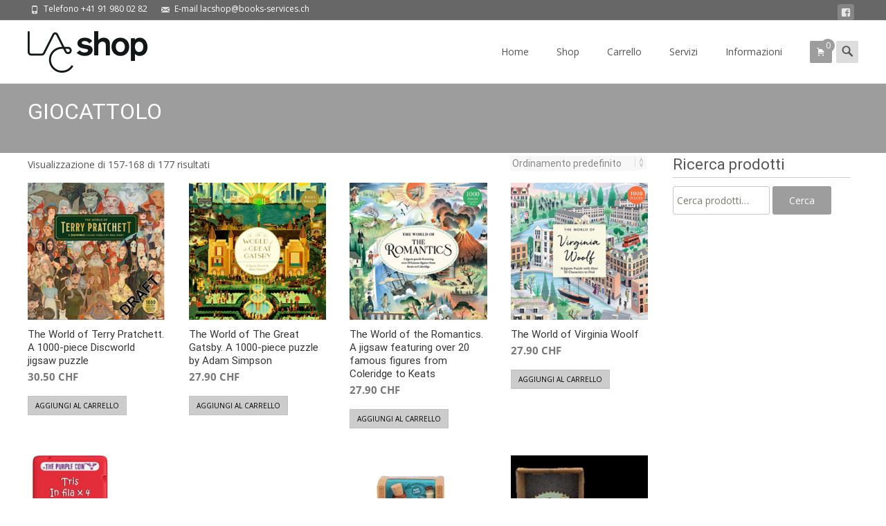

--- FILE ---
content_type: text/html; charset=UTF-8
request_url: https://www.lacshop.ch/categoria-prodotto/giocattolo/page/14/
body_size: 21487
content:
<!DOCTYPE html><html lang="it-IT"><head><meta charset="UTF-8"><meta name="viewport" content="width=device-width"><link rel="profile" href="http://gmpg.org/xfn/11"><link rel="pingback" href="https://www.lacshop.ch/xmlrpc.php"><title>GIOCATTOLO &#8211; Pagina 14 &#8211; LAC shop</title><meta name='robots' content='max-image-preview:large' /><style>img:is([sizes="auto" i],[sizes^="auto," i]){contain-intrinsic-size:3000px 1500px}</style><link rel='dns-prefetch' href='//netdna.bootstrapcdn.com' /><link rel='dns-prefetch' href='//fonts.googleapis.com' /><link href='https://fonts.gstatic.com' crossorigin rel='preconnect' /><link rel="alternate" type="application/rss+xml" title="LAC shop &raquo; Feed" href="https://www.lacshop.ch/feed/" /><link rel="alternate" type="application/rss+xml" title="LAC shop &raquo; Feed dei commenti" href="https://www.lacshop.ch/comments/feed/" /><link rel="alternate" type="application/rss+xml" title="Feed LAC shop &raquo; GIOCATTOLO Categoria" href="https://www.lacshop.ch/categoria-prodotto/giocattolo/feed/" /> <script data-optimized="1" type="text/javascript">window._wpemojiSettings={"baseUrl":"https:\/\/s.w.org\/images\/core\/emoji\/16.0.1\/72x72\/","ext":".png","svgUrl":"https:\/\/s.w.org\/images\/core\/emoji\/16.0.1\/svg\/","svgExt":".svg","source":{"concatemoji":"https:\/\/www.lacshop.ch\/wp-includes\/js\/wp-emoji-release.min.js?ver=6.8.3"}};
/*! This file is auto-generated */
!function(s,n){var o,i,e;function c(e){try{var t={supportTests:e,timestamp:(new Date).valueOf()};sessionStorage.setItem(o,JSON.stringify(t))}catch(e){}}function p(e,t,n){e.clearRect(0,0,e.canvas.width,e.canvas.height),e.fillText(t,0,0);var t=new Uint32Array(e.getImageData(0,0,e.canvas.width,e.canvas.height).data),a=(e.clearRect(0,0,e.canvas.width,e.canvas.height),e.fillText(n,0,0),new Uint32Array(e.getImageData(0,0,e.canvas.width,e.canvas.height).data));return t.every(function(e,t){return e===a[t]})}function u(e,t){e.clearRect(0,0,e.canvas.width,e.canvas.height),e.fillText(t,0,0);for(var n=e.getImageData(16,16,1,1),a=0;a<n.data.length;a++)if(0!==n.data[a])return!1;return!0}function f(e,t,n,a){switch(t){case"flag":return n(e,"\ud83c\udff3\ufe0f\u200d\u26a7\ufe0f","\ud83c\udff3\ufe0f\u200b\u26a7\ufe0f")?!1:!n(e,"\ud83c\udde8\ud83c\uddf6","\ud83c\udde8\u200b\ud83c\uddf6")&&!n(e,"\ud83c\udff4\udb40\udc67\udb40\udc62\udb40\udc65\udb40\udc6e\udb40\udc67\udb40\udc7f","\ud83c\udff4\u200b\udb40\udc67\u200b\udb40\udc62\u200b\udb40\udc65\u200b\udb40\udc6e\u200b\udb40\udc67\u200b\udb40\udc7f");case"emoji":return!a(e,"\ud83e\udedf")}return!1}function g(e,t,n,a){var r="undefined"!=typeof WorkerGlobalScope&&self instanceof WorkerGlobalScope?new OffscreenCanvas(300,150):s.createElement("canvas"),o=r.getContext("2d",{willReadFrequently:!0}),i=(o.textBaseline="top",o.font="600 32px Arial",{});return e.forEach(function(e){i[e]=t(o,e,n,a)}),i}function t(e){var t=s.createElement("script");t.src=e,t.defer=!0,s.head.appendChild(t)}"undefined"!=typeof Promise&&(o="wpEmojiSettingsSupports",i=["flag","emoji"],n.supports={everything:!0,everythingExceptFlag:!0},e=new Promise(function(e){s.addEventListener("DOMContentLoaded",e,{once:!0})}),new Promise(function(t){var n=function(){try{var e=JSON.parse(sessionStorage.getItem(o));if("object"==typeof e&&"number"==typeof e.timestamp&&(new Date).valueOf()<e.timestamp+604800&&"object"==typeof e.supportTests)return e.supportTests}catch(e){}return null}();if(!n){if("undefined"!=typeof Worker&&"undefined"!=typeof OffscreenCanvas&&"undefined"!=typeof URL&&URL.createObjectURL&&"undefined"!=typeof Blob)try{var e="postMessage("+g.toString()+"("+[JSON.stringify(i),f.toString(),p.toString(),u.toString()].join(",")+"));",a=new Blob([e],{type:"text/javascript"}),r=new Worker(URL.createObjectURL(a),{name:"wpTestEmojiSupports"});return void(r.onmessage=function(e){c(n=e.data),r.terminate(),t(n)})}catch(e){}c(n=g(i,f,p,u))}t(n)}).then(function(e){for(var t in e)n.supports[t]=e[t],n.supports.everything=n.supports.everything&&n.supports[t],"flag"!==t&&(n.supports.everythingExceptFlag=n.supports.everythingExceptFlag&&n.supports[t]);n.supports.everythingExceptFlag=n.supports.everythingExceptFlag&&!n.supports.flag,n.DOMReady=!1,n.readyCallback=function(){n.DOMReady=!0}}).then(function(){return e}).then(function(){var e;n.supports.everything||(n.readyCallback(),(e=n.source||{}).concatemoji?t(e.concatemoji):e.wpemoji&&e.twemoji&&(t(e.twemoji),t(e.wpemoji)))}))}((window,document),window._wpemojiSettings)</script> <style id='wp-emoji-styles-inline-css' type='text/css'>img.wp-smiley,img.emoji{display:inline!important;border:none!important;box-shadow:none!important;height:1em!important;width:1em!important;margin:0 0.07em!important;vertical-align:-0.1em!important;background:none!important;padding:0!important}</style><link data-optimized="1" rel='stylesheet' id='wp-block-library-css' href='https://www.lacshop.ch/wp-content/litespeed/css/81968358a1e367b6b2535651047942f8.css?ver=dae67' type='text/css' media='all' /><style id='wp-block-library-theme-inline-css' type='text/css'>.wp-block-audio :where(figcaption){color:#555;font-size:13px;text-align:center}.is-dark-theme .wp-block-audio :where(figcaption){color:#ffffffa6}.wp-block-audio{margin:0 0 1em}.wp-block-code{border:1px solid #ccc;border-radius:4px;font-family:Menlo,Consolas,monaco,monospace;padding:.8em 1em}.wp-block-embed :where(figcaption){color:#555;font-size:13px;text-align:center}.is-dark-theme .wp-block-embed :where(figcaption){color:#ffffffa6}.wp-block-embed{margin:0 0 1em}.blocks-gallery-caption{color:#555;font-size:13px;text-align:center}.is-dark-theme .blocks-gallery-caption{color:#ffffffa6}:root :where(.wp-block-image figcaption){color:#555;font-size:13px;text-align:center}.is-dark-theme :root :where(.wp-block-image figcaption){color:#ffffffa6}.wp-block-image{margin:0 0 1em}.wp-block-pullquote{border-bottom:4px solid;border-top:4px solid;color:currentColor;margin-bottom:1.75em}.wp-block-pullquote cite,.wp-block-pullquote footer,.wp-block-pullquote__citation{color:currentColor;font-size:.8125em;font-style:normal;text-transform:uppercase}.wp-block-quote{border-left:.25em solid;margin:0 0 1.75em;padding-left:1em}.wp-block-quote cite,.wp-block-quote footer{color:currentColor;font-size:.8125em;font-style:normal;position:relative}.wp-block-quote:where(.has-text-align-right){border-left:none;border-right:.25em solid;padding-left:0;padding-right:1em}.wp-block-quote:where(.has-text-align-center){border:none;padding-left:0}.wp-block-quote.is-large,.wp-block-quote.is-style-large,.wp-block-quote:where(.is-style-plain){border:none}.wp-block-search .wp-block-search__label{font-weight:700}.wp-block-search__button{border:1px solid #ccc;padding:.375em .625em}:where(.wp-block-group.has-background){padding:1.25em 2.375em}.wp-block-separator.has-css-opacity{opacity:.4}.wp-block-separator{border:none;border-bottom:2px solid;margin-left:auto;margin-right:auto}.wp-block-separator.has-alpha-channel-opacity{opacity:1}.wp-block-separator:not(.is-style-wide):not(.is-style-dots){width:100px}.wp-block-separator.has-background:not(.is-style-dots){border-bottom:none;height:1px}.wp-block-separator.has-background:not(.is-style-wide):not(.is-style-dots){height:2px}.wp-block-table{margin:0 0 1em}.wp-block-table td,.wp-block-table th{word-break:normal}.wp-block-table :where(figcaption){color:#555;font-size:13px;text-align:center}.is-dark-theme .wp-block-table :where(figcaption){color:#ffffffa6}.wp-block-video :where(figcaption){color:#555;font-size:13px;text-align:center}.is-dark-theme .wp-block-video :where(figcaption){color:#ffffffa6}.wp-block-video{margin:0 0 1em}:root :where(.wp-block-template-part.has-background){margin-bottom:0;margin-top:0;padding:1.25em 2.375em}</style><style id='classic-theme-styles-inline-css' type='text/css'>/*! This file is auto-generated */
.wp-block-button__link{color:#fff;background-color:#32373c;border-radius:9999px;box-shadow:none;text-decoration:none;padding:calc(.667em + 2px) calc(1.333em + 2px);font-size:1.125em}.wp-block-file__button{background:#32373c;color:#fff;text-decoration:none}</style><style id='global-styles-inline-css' type='text/css'>:root{--wp--preset--aspect-ratio--square:1;--wp--preset--aspect-ratio--4-3:4/3;--wp--preset--aspect-ratio--3-4:3/4;--wp--preset--aspect-ratio--3-2:3/2;--wp--preset--aspect-ratio--2-3:2/3;--wp--preset--aspect-ratio--16-9:16/9;--wp--preset--aspect-ratio--9-16:9/16;--wp--preset--color--black:#000000;--wp--preset--color--cyan-bluish-gray:#abb8c3;--wp--preset--color--white:#ffffff;--wp--preset--color--pale-pink:#f78da7;--wp--preset--color--vivid-red:#cf2e2e;--wp--preset--color--luminous-vivid-orange:#ff6900;--wp--preset--color--luminous-vivid-amber:#fcb900;--wp--preset--color--light-green-cyan:#7bdcb5;--wp--preset--color--vivid-green-cyan:#00d084;--wp--preset--color--pale-cyan-blue:#8ed1fc;--wp--preset--color--vivid-cyan-blue:#0693e3;--wp--preset--color--vivid-purple:#9b51e0;--wp--preset--gradient--vivid-cyan-blue-to-vivid-purple:linear-gradient(135deg,rgba(6,147,227,1) 0%,rgb(155,81,224) 100%);--wp--preset--gradient--light-green-cyan-to-vivid-green-cyan:linear-gradient(135deg,rgb(122,220,180) 0%,rgb(0,208,130) 100%);--wp--preset--gradient--luminous-vivid-amber-to-luminous-vivid-orange:linear-gradient(135deg,rgba(252,185,0,1) 0%,rgba(255,105,0,1) 100%);--wp--preset--gradient--luminous-vivid-orange-to-vivid-red:linear-gradient(135deg,rgba(255,105,0,1) 0%,rgb(207,46,46) 100%);--wp--preset--gradient--very-light-gray-to-cyan-bluish-gray:linear-gradient(135deg,rgb(238,238,238) 0%,rgb(169,184,195) 100%);--wp--preset--gradient--cool-to-warm-spectrum:linear-gradient(135deg,rgb(74,234,220) 0%,rgb(151,120,209) 20%,rgb(207,42,186) 40%,rgb(238,44,130) 60%,rgb(251,105,98) 80%,rgb(254,248,76) 100%);--wp--preset--gradient--blush-light-purple:linear-gradient(135deg,rgb(255,206,236) 0%,rgb(152,150,240) 100%);--wp--preset--gradient--blush-bordeaux:linear-gradient(135deg,rgb(254,205,165) 0%,rgb(254,45,45) 50%,rgb(107,0,62) 100%);--wp--preset--gradient--luminous-dusk:linear-gradient(135deg,rgb(255,203,112) 0%,rgb(199,81,192) 50%,rgb(65,88,208) 100%);--wp--preset--gradient--pale-ocean:linear-gradient(135deg,rgb(255,245,203) 0%,rgb(182,227,212) 50%,rgb(51,167,181) 100%);--wp--preset--gradient--electric-grass:linear-gradient(135deg,rgb(202,248,128) 0%,rgb(113,206,126) 100%);--wp--preset--gradient--midnight:linear-gradient(135deg,rgb(2,3,129) 0%,rgb(40,116,252) 100%);--wp--preset--font-size--small:13px;--wp--preset--font-size--medium:20px;--wp--preset--font-size--large:36px;--wp--preset--font-size--x-large:42px;--wp--preset--spacing--20:0.44rem;--wp--preset--spacing--30:0.67rem;--wp--preset--spacing--40:1rem;--wp--preset--spacing--50:1.5rem;--wp--preset--spacing--60:2.25rem;--wp--preset--spacing--70:3.38rem;--wp--preset--spacing--80:5.06rem;--wp--preset--shadow--natural:6px 6px 9px rgba(0, 0, 0, 0.2);--wp--preset--shadow--deep:12px 12px 50px rgba(0, 0, 0, 0.4);--wp--preset--shadow--sharp:6px 6px 0px rgba(0, 0, 0, 0.2);--wp--preset--shadow--outlined:6px 6px 0px -3px rgba(255, 255, 255, 1), 6px 6px rgba(0, 0, 0, 1);--wp--preset--shadow--crisp:6px 6px 0px rgba(0, 0, 0, 1)}:where(.is-layout-flex){gap:.5em}:where(.is-layout-grid){gap:.5em}body .is-layout-flex{display:flex}.is-layout-flex{flex-wrap:wrap;align-items:center}.is-layout-flex>:is(*,div){margin:0}body .is-layout-grid{display:grid}.is-layout-grid>:is(*,div){margin:0}:where(.wp-block-columns.is-layout-flex){gap:2em}:where(.wp-block-columns.is-layout-grid){gap:2em}:where(.wp-block-post-template.is-layout-flex){gap:1.25em}:where(.wp-block-post-template.is-layout-grid){gap:1.25em}.has-black-color{color:var(--wp--preset--color--black)!important}.has-cyan-bluish-gray-color{color:var(--wp--preset--color--cyan-bluish-gray)!important}.has-white-color{color:var(--wp--preset--color--white)!important}.has-pale-pink-color{color:var(--wp--preset--color--pale-pink)!important}.has-vivid-red-color{color:var(--wp--preset--color--vivid-red)!important}.has-luminous-vivid-orange-color{color:var(--wp--preset--color--luminous-vivid-orange)!important}.has-luminous-vivid-amber-color{color:var(--wp--preset--color--luminous-vivid-amber)!important}.has-light-green-cyan-color{color:var(--wp--preset--color--light-green-cyan)!important}.has-vivid-green-cyan-color{color:var(--wp--preset--color--vivid-green-cyan)!important}.has-pale-cyan-blue-color{color:var(--wp--preset--color--pale-cyan-blue)!important}.has-vivid-cyan-blue-color{color:var(--wp--preset--color--vivid-cyan-blue)!important}.has-vivid-purple-color{color:var(--wp--preset--color--vivid-purple)!important}.has-black-background-color{background-color:var(--wp--preset--color--black)!important}.has-cyan-bluish-gray-background-color{background-color:var(--wp--preset--color--cyan-bluish-gray)!important}.has-white-background-color{background-color:var(--wp--preset--color--white)!important}.has-pale-pink-background-color{background-color:var(--wp--preset--color--pale-pink)!important}.has-vivid-red-background-color{background-color:var(--wp--preset--color--vivid-red)!important}.has-luminous-vivid-orange-background-color{background-color:var(--wp--preset--color--luminous-vivid-orange)!important}.has-luminous-vivid-amber-background-color{background-color:var(--wp--preset--color--luminous-vivid-amber)!important}.has-light-green-cyan-background-color{background-color:var(--wp--preset--color--light-green-cyan)!important}.has-vivid-green-cyan-background-color{background-color:var(--wp--preset--color--vivid-green-cyan)!important}.has-pale-cyan-blue-background-color{background-color:var(--wp--preset--color--pale-cyan-blue)!important}.has-vivid-cyan-blue-background-color{background-color:var(--wp--preset--color--vivid-cyan-blue)!important}.has-vivid-purple-background-color{background-color:var(--wp--preset--color--vivid-purple)!important}.has-black-border-color{border-color:var(--wp--preset--color--black)!important}.has-cyan-bluish-gray-border-color{border-color:var(--wp--preset--color--cyan-bluish-gray)!important}.has-white-border-color{border-color:var(--wp--preset--color--white)!important}.has-pale-pink-border-color{border-color:var(--wp--preset--color--pale-pink)!important}.has-vivid-red-border-color{border-color:var(--wp--preset--color--vivid-red)!important}.has-luminous-vivid-orange-border-color{border-color:var(--wp--preset--color--luminous-vivid-orange)!important}.has-luminous-vivid-amber-border-color{border-color:var(--wp--preset--color--luminous-vivid-amber)!important}.has-light-green-cyan-border-color{border-color:var(--wp--preset--color--light-green-cyan)!important}.has-vivid-green-cyan-border-color{border-color:var(--wp--preset--color--vivid-green-cyan)!important}.has-pale-cyan-blue-border-color{border-color:var(--wp--preset--color--pale-cyan-blue)!important}.has-vivid-cyan-blue-border-color{border-color:var(--wp--preset--color--vivid-cyan-blue)!important}.has-vivid-purple-border-color{border-color:var(--wp--preset--color--vivid-purple)!important}.has-vivid-cyan-blue-to-vivid-purple-gradient-background{background:var(--wp--preset--gradient--vivid-cyan-blue-to-vivid-purple)!important}.has-light-green-cyan-to-vivid-green-cyan-gradient-background{background:var(--wp--preset--gradient--light-green-cyan-to-vivid-green-cyan)!important}.has-luminous-vivid-amber-to-luminous-vivid-orange-gradient-background{background:var(--wp--preset--gradient--luminous-vivid-amber-to-luminous-vivid-orange)!important}.has-luminous-vivid-orange-to-vivid-red-gradient-background{background:var(--wp--preset--gradient--luminous-vivid-orange-to-vivid-red)!important}.has-very-light-gray-to-cyan-bluish-gray-gradient-background{background:var(--wp--preset--gradient--very-light-gray-to-cyan-bluish-gray)!important}.has-cool-to-warm-spectrum-gradient-background{background:var(--wp--preset--gradient--cool-to-warm-spectrum)!important}.has-blush-light-purple-gradient-background{background:var(--wp--preset--gradient--blush-light-purple)!important}.has-blush-bordeaux-gradient-background{background:var(--wp--preset--gradient--blush-bordeaux)!important}.has-luminous-dusk-gradient-background{background:var(--wp--preset--gradient--luminous-dusk)!important}.has-pale-ocean-gradient-background{background:var(--wp--preset--gradient--pale-ocean)!important}.has-electric-grass-gradient-background{background:var(--wp--preset--gradient--electric-grass)!important}.has-midnight-gradient-background{background:var(--wp--preset--gradient--midnight)!important}.has-small-font-size{font-size:var(--wp--preset--font-size--small)!important}.has-medium-font-size{font-size:var(--wp--preset--font-size--medium)!important}.has-large-font-size{font-size:var(--wp--preset--font-size--large)!important}.has-x-large-font-size{font-size:var(--wp--preset--font-size--x-large)!important}:where(.wp-block-post-template.is-layout-flex){gap:1.25em}:where(.wp-block-post-template.is-layout-grid){gap:1.25em}:where(.wp-block-columns.is-layout-flex){gap:2em}:where(.wp-block-columns.is-layout-grid){gap:2em}:root :where(.wp-block-pullquote){font-size:1.5em;line-height:1.6}</style><link data-optimized="1" rel='stylesheet' id='font-awesome-css' href='https://www.lacshop.ch/wp-content/litespeed/css/b7aa172fb72cc35b197ecb105a0935b8.css?ver=935b8' type='text/css' media='all' /><link data-optimized="1" rel='stylesheet' id='owl-carousel-css' href='https://www.lacshop.ch/wp-content/litespeed/css/2177211c13d6f0ee10a77ed9a5d7e142.css?ver=f2047' type='text/css' media='all' /><link data-optimized="1" rel='stylesheet' id='owl-carousel-transitions-css' href='https://www.lacshop.ch/wp-content/litespeed/css/5533742eef06046b4f55cd86bd2a2962.css?ver=db198' type='text/css' media='all' /><link data-optimized="1" rel='stylesheet' id='colorbox-css' href='https://www.lacshop.ch/wp-content/litespeed/css/aa324560a2692a94aae3a08abc572e93.css?ver=71e92' type='text/css' media='all' /><link data-optimized="1" rel='stylesheet' id='animate-css' href='https://www.lacshop.ch/wp-content/litespeed/css/823031023f0ee78f269842e83db9d3d8.css?ver=4d31c' type='text/css' media='all' /><link data-optimized="1" rel='stylesheet' id='tx-style-css' href='https://www.lacshop.ch/wp-content/litespeed/css/c21dd6e2c40ef46b208324422873942a.css?ver=fe460' type='text/css' media='all' /><link data-optimized="1" rel='stylesheet' id='woocommerce-general-css' href='https://www.lacshop.ch/wp-content/litespeed/css/c1812725e4e29e7552b6c33ee2ef95e6.css?ver=f1588' type='text/css' media='all' /><link data-optimized="1" rel='stylesheet' id='woocommerce-layout-css' href='https://www.lacshop.ch/wp-content/litespeed/css/1fa9cfadfb442f989472e63dcfdda231.css?ver=a789c' type='text/css' media='all' /><link data-optimized="1" rel='stylesheet' id='woocommerce-smallscreen-css' href='https://www.lacshop.ch/wp-content/litespeed/css/4657724aca29fd7e485aa77a25c7ea21.css?ver=ff1a5' type='text/css' media='only screen and (max-width: 768px)' /><style id='woocommerce-inline-inline-css' type='text/css'>.woocommerce form .form-row .required{visibility:visible}</style><link data-optimized="1" rel='stylesheet' id='brands-styles-css' href='https://www.lacshop.ch/wp-content/litespeed/css/cb3954163afe08990a592ca398789450.css?ver=026e1' type='text/css' media='all' /><link data-optimized="1" rel='stylesheet' id='parent-style-css' href='https://www.lacshop.ch/wp-content/litespeed/css/3916eb2e37b6adcb6a17b92f1853a393.css?ver=556f8' type='text/css' media='all' /><link data-optimized="1" rel='stylesheet' id='child-style-css' href='https://www.lacshop.ch/wp-content/litespeed/css/eb72f255d7c86000823e223ff91e4dd4.css?ver=eee18' type='text/css' media='all' /><link data-optimized="1" rel='stylesheet' id='icraft-fonts-css' href='https://www.lacshop.ch/wp-content/litespeed/css/e1e7239bcac3d3efe0eef424be383e25.css?ver=83e25' type='text/css' media='all' /><link data-optimized="1" rel='stylesheet' id='genericons-css' href='https://www.lacshop.ch/wp-content/litespeed/css/5f69e36cddce563402d604edaf058e4a.css?ver=4b646' type='text/css' media='all' /><link data-optimized="1" rel='stylesheet' id='side-menu-css' href='https://www.lacshop.ch/wp-content/litespeed/css/dc8f9c4301e441c474501d058060aa99.css?ver=93aa7' type='text/css' media='all' /><link data-optimized="1" rel='stylesheet' id='owl-carousel-theme-css' href='https://www.lacshop.ch/wp-content/litespeed/css/c76e3414b31ab608d93280fa5940a878.css?ver=8e5f8' type='text/css' media='all' /><link data-optimized="1" rel='stylesheet' id='icraft-style-css' href='https://www.lacshop.ch/wp-content/litespeed/css/eb72f255d7c86000823e223ff91e4dd4.css?ver=f54c0' type='text/css' media='all' />
<!--[if lt IE 9]><link rel='stylesheet' id='icraft-ie-css' href='https://www.lacshop.ch/wp-content/themes/i-craft/css/ie.css?ver=2019-05-22' type='text/css' media='all' />
<![endif]--><link data-optimized="1" rel='stylesheet' id='itrans-extra-stylesheet-css' href='https://www.lacshop.ch/wp-content/litespeed/css/62cadb2d40cc03f7ccf2fa568f7a2eb5.css?ver=8131b' type='text/css' media='all' /><link data-optimized="1" rel='stylesheet' id='responsive-menu-css' href='https://www.lacshop.ch/wp-content/litespeed/css/6e19694254f3ac007e15e74bc818734d.css?ver=cef49' type='text/css' media='all' /> <script type="text/javascript" src="https://www.lacshop.ch/wp-includes/js/jquery/jquery.min.js?ver=3.7.1" id="jquery-core-js"></script> <script data-optimized="1" type="text/javascript" src="https://www.lacshop.ch/wp-content/litespeed/js/e04d67c5960956a2e9d3976b2fb58698.js?ver=7ddf0" id="jquery-migrate-js"></script> <script data-optimized="1" type="text/javascript" src="https://www.lacshop.ch/wp-content/litespeed/js/4ec28c5261a87fc9fa635747d6b2877b.js?ver=aec3a" id="wc-jquery-blockui-js" defer="defer" data-wp-strategy="defer"></script> <script data-optimized="1" type="text/javascript" id="wc-add-to-cart-js-extra">var wc_add_to_cart_params={"ajax_url":"\/wp-admin\/admin-ajax.php","wc_ajax_url":"\/?wc-ajax=%%endpoint%%","i18n_view_cart":"Visualizza carrello","cart_url":"https:\/\/www.lacshop.ch\/carrello\/","is_cart":"","cart_redirect_after_add":"no"}</script> <script data-optimized="1" type="text/javascript" src="https://www.lacshop.ch/wp-content/litespeed/js/04c191d5e4ca5c33af8f6247ff414d8c.js?ver=842f6" id="wc-add-to-cart-js" defer="defer" data-wp-strategy="defer"></script> <script data-optimized="1" type="text/javascript" src="https://www.lacshop.ch/wp-content/litespeed/js/9936964ac8f0ebd223fd95f80f5e86c3.js?ver=6e452" id="wc-js-cookie-js" defer="defer" data-wp-strategy="defer"></script> <script data-optimized="1" type="text/javascript" id="woocommerce-js-extra">var woocommerce_params={"ajax_url":"\/wp-admin\/admin-ajax.php","wc_ajax_url":"\/?wc-ajax=%%endpoint%%","i18n_password_show":"Mostra password","i18n_password_hide":"Nascondi password"}</script> <script data-optimized="1" type="text/javascript" src="https://www.lacshop.ch/wp-content/litespeed/js/bc78dd2a3d0003b4798aed23a95bd9ad.js?ver=b5e11" id="woocommerce-js" defer="defer" data-wp-strategy="defer"></script> <link rel="https://api.w.org/" href="https://www.lacshop.ch/wp-json/" /><link rel="alternate" title="JSON" type="application/json" href="https://www.lacshop.ch/wp-json/wp/v2/product_cat/30" /><link rel="EditURI" type="application/rsd+xml" title="RSD" href="https://www.lacshop.ch/xmlrpc.php?rsd" /><meta name="generator" content="WordPress 6.8.3" /><meta name="generator" content="WooCommerce 10.3.7" /><style type="text/css">body{font-family:"Open Sans",Helvetica,sans-serif;font-size:14pxpx;line-height:1.8;color:#575757}h1,h2,h3,h4,h5,h6,.comment-reply-title,.widget .widget-title,.entry-header h1.entry-title{font-family:Roboto,Georgia,serif}.themecolor{color:#9d9d9d}.themebgcolor{background-color:#9d9d9d}.themebordercolor{border-color:#9d9d9d}.tx-slider .owl-pagination .owl-page>span{background:#fff0;border-color:#9d9d9d}.tx-slider .owl-pagination .owl-page.active>span{background-color:#9d9d9d}.tx-slider .owl-controls .owl-buttons .owl-next,.tx-slider .owl-controls .owl-buttons .owl-prev{background-color:#9d9d9d}.nxs-gradient .nx-slider .da-img:after{background:rgb(231 14 119 / .72);background:linear-gradient(135deg,rgb(231 14 119 / .72) 0%,rgb(250 162 20 / .72) 100%)}a,a:visited,.blog-columns .comments-link a:hover{color:#9d9d9d}input:focus,textarea:focus,.woocommerce #content div.product form.cart .button{border:1px solid #9d9d9d}button,input[type="submit"],input[type="button"],input[type="reset"],.nav-container .current_page_item>a>span,.nav-container .current_page_ancestor>a>span,.nav-container .current-menu-item>a span,.nav-container .current-menu-ancestor>a>span,.nav-container li a:hover span{background-color:#9d9d9d}.nav-container li:hover>a,.nav-container li a:hover{color:#9d9d9d}.nav-container .sub-menu,.nav-container .children,.header-icons.woocart .cartdrop.widget_shopping_cart.nx-animate{border-top:2px solid #9d9d9d}.ibanner,.da-dots span.da-dots-current,.tx-cta a.cta-button,.header-iconwrap .header-icons.woocart>a .cart-counts{background-color:#9d9d9d}#ft-post .entry-thumbnail:hover>.comments-link,.tx-folio-img .folio-links .folio-linkico,.tx-folio-img .folio-links .folio-zoomico{background-color:#9d9d9d}.entry-header h1.entry-title a:hover,.entry-header>.entry-meta a:hover,.header-icons.woocart .cartdrop.widget_shopping_cart li a:hover{color:#9d9d9d}.featured-area div.entry-summary>p>a.moretag:hover,body:not(.max-header) ul.nav-menu>li.nx-highlight:before{background-color:#9d9d9d}.site-content div.entry-thumbnail .stickyonimg,.site-content div.entry-thumbnail .dateonimg,.site-content div.entry-nothumb .stickyonimg,.site-content div.entry-nothumb .dateonimg{background-color:#9d9d9d}.entry-meta a,.entry-content a,.comment-content a,.entry-content a:visited{color:#9d9d9d}.format-status .entry-content .page-links a,.format-gallery .entry-content .page-links a,.format-chat .entry-content .page-links a,.format-quote .entry-content .page-links a,.page-links a{background:#9d9d9d;border:1px solid #9d9d9d;color:#fff}.format-gallery .entry-content .page-links a:hover,.format-audio .entry-content .page-links a:hover,.format-status .entry-content .page-links a:hover,.format-video .entry-content .page-links a:hover,.format-chat .entry-content .page-links a:hover,.format-quote .entry-content .page-links a:hover,.page-links a:hover{color:#9d9d9d}.iheader.front,.nx-preloader .nx-ispload,.site-footer .widget-area .widget .wpcf7 .wpcf7-submit{background-color:#9d9d9d}.navigation a,.tx-post-row .tx-folio-title a:hover,.tx-blog .tx-blog-item h3.tx-post-title a:hover{color:#9d9d9d}.paging-navigation div.navigation>ul>li a:hover,.paging-navigation div.navigation>ul>li.active>a{color:#9d9d9d;border-color:#9d9d9d}.comment-author .fn,.comment-author .url,.comment-reply-link,.comment-reply-login,.comment-body .reply a,.widget a:hover{color:#9d9d9d}.widget_calendar a:hover,#wprmenu_menu_ul li.wprmenu-cart span.cart-counts{background-color:#9d9d9d;color:#fff}.widget_calendar td#next a:hover,.widget_calendar td#prev a:hover,.woocommerce #content div.product form.cart .button{background-color:#9d9d9d;color:#fff}.site-footer div.widget-area .widget a:hover{color:#9d9d9d}.site-main div.widget-area .widget_calendar a:hover,.site-footer div.widget-area .widget_calendar a:hover{background-color:#9d9d9d;color:#fff}.widget a:visited,.product a:hover{color:#373737}.widget a:hover,.entry-header h1.entry-title a:hover,.error404 .page-title:before,.tx-service-icon span i{color:#9d9d9d}.da-dots>span>span,.tx-slider .tx-slide-button a,.tx-slider .tx-slide-button a:visited{background-color:#9d9d9d}.iheader,.format-status,.tx-service:hover .tx-service-icon span,.nav-container .tx-highlight:after{background-color:#9d9d9d}.tx-cta{border-left:6px solid #9d9d9d}.paging-navigation #posts-nav>span:hover,.paging-navigation #posts-nav>a:hover,.paging-navigation #posts-nav>span.current,.paging-navigation #posts-nav>a.current,.paging-navigation div.navigation>ul>li a:hover,.paging-navigation div.navigation>ul>li>span.current,.paging-navigation div.navigation>ul>li.active>a{border:1px solid #9d9d9d;color:#9d9d9d}.entry-title a{color:#141412}.tx-service-icon span{border:2px solid #9d9d9d}.ibanner .da-slider .owl-item .da-link,.sidebar.nx-prod-pop.nx-leftsidebar .widget ul.product-categories li:hover>a{background-color:#9d9d9d;color:#FFF}.ibanner .da-slider .owl-item .da-link:hover{background-color:#373737;color:#FFF}.ibanner .da-slider .owl-controls .owl-page span{border-color:#9d9d9d}.ibanner .da-slider .owl-controls .owl-page.active span,.ibanner .da-slider .owl-controls.clickable .owl-page:hover span{background-color:#9d9d9d}.ibanner .sldprev,.ibanner .da-slider .owl-prev,.ibanner .sldnext,.ibanner .da-slider .owl-next{background-color:#9d9d9d}.colored-drop .nav-container ul ul a,.colored-drop ul.nav-container ul a,.colored-drop ul.nav-container ul,.colored-drop .nav-container ul ul{background-color:#9d9d9d}.sidebar.nx-prod-pop.nx-leftsidebar .widget ul.product-categories>li ul{border-bottom-color:#9d9d9d}.woocommerce #page ul.products li.product:hover .add_to_cart_button{background-color:#9d9d9d;border-color:1px solid #9d9d9d}.nx-nav-boxedicons .header-icons.woocart .cartdrop.widget_shopping_cart.nx-animate{border-bottom-color:#9d9d9d}.nx-nav-boxedicons .site-header .header-icons>a>span.genericon:before,ul.nav-menu>li.tx-heighlight:before,.woocommerce .nxowoo-box:hover a.button.add_to_cart_button{background-color:#9d9d9d}.utilitybar .widget ul.menu>li>ul{background-color:#9d9d9d}</style><style id="wprmenu_css" type="text/css" >.menu-toggle{display:none!important}@media (max-width:1069px){.menu-toggle,#navbar{display:none!important}}#wprmenu_bar{background:#2e2e2e}#wprmenu_bar .menu_title,#wprmenu_bar .wprmenu_icon_menu{color:#F2F2F2}#wprmenu_menu{background:#2E2E2E!important}#wprmenu_menu.wprmenu_levels ul li{border-bottom:1px solid #131212;border-top:1px solid #0D0D0D}#wprmenu_menu ul li a{color:#CFCFCF}#wprmenu_menu ul li a:hover{color:#606060}#wprmenu_menu.wprmenu_levels a.wprmenu_parent_item{border-left:1px solid #0D0D0D}#wprmenu_menu .wprmenu_icon_par{color:#CFCFCF}#wprmenu_menu .wprmenu_icon_par:hover{color:#606060}#wprmenu_menu.wprmenu_levels ul li ul{border-top:1px solid #131212}#wprmenu_bar .wprmenu_icon span{background:#FFF}#wprmenu_menu.left{width:80%;left:-80%;right:auto}#wprmenu_menu.right{width:80%;right:-80%;left:auto}@media only screen and (max-width:1069px){html{padding-top:42px!important}#wprmenu_bar{display:block!important}div#wpadminbar{position:fixed}}</style><noscript><style>.woocommerce-product-gallery{ opacity: 1 !important; }</style></noscript><style>.simplemap img{max-width:none!important;padding:0!important;margin:0!important}.staticmap,.staticmap img{max-width:100%!important;height:auto!important}.simplemap .simplemap-content{display:none}</style> <script>var google_map_api_key="AIzaSyCw5QFvBK4Al7Whn8o7B6pVet2URv3tGYQ"</script><style id="kirki-inline-styles">.site-header .home-link img{max-height:64px}.site-header.fixeddiv .home-link img{max-height:48px}.nav-container li a{font-size:14px;font-weight:400}.footer-bg,.site-footer .sidebar-container{background-color:#383838}.site-footer .widget-area .widget .widget-title{color:#FFF}.site-footer .widget-area .widget,.site-footer .widget-area .widget li{color:#bbb}.site-footer .widget-area .widget a{color:#ddd}.site-footer{background-color:#272727}.site-footer .site-info,.site-footer .site-info a{color:#777}.go-top{visibility:visible}@font-face{font-family:'Open Sans';font-style:normal;font-weight:400;font-stretch:normal;font-display:swap;src:url(https://www.lacshop.ch/wp-content/fonts/open-sans/font) format('woff');unicode-range:U+0460-052F,U+1C80-1C8A,U+20B4,U+2DE0-2DFF,U+A640-A69F,U+FE2E-FE2F}@font-face{font-family:'Open Sans';font-style:normal;font-weight:400;font-stretch:normal;font-display:swap;src:url(https://www.lacshop.ch/wp-content/fonts/open-sans/font) format('woff');unicode-range:U+0301,U+0400-045F,U+0490-0491,U+04B0-04B1,U+2116}@font-face{font-family:'Open Sans';font-style:normal;font-weight:400;font-stretch:normal;font-display:swap;src:url(https://www.lacshop.ch/wp-content/fonts/open-sans/font) format('woff');unicode-range:U+1F00-1FFF}@font-face{font-family:'Open Sans';font-style:normal;font-weight:400;font-stretch:normal;font-display:swap;src:url(https://www.lacshop.ch/wp-content/fonts/open-sans/font) format('woff');unicode-range:U+0370-0377,U+037A-037F,U+0384-038A,U+038C,U+038E-03A1,U+03A3-03FF}@font-face{font-family:'Open Sans';font-style:normal;font-weight:400;font-stretch:normal;font-display:swap;src:url(https://www.lacshop.ch/wp-content/fonts/open-sans/font) format('woff');unicode-range:U+0307-0308,U+0590-05FF,U+200C-2010,U+20AA,U+25CC,U+FB1D-FB4F}@font-face{font-family:'Open Sans';font-style:normal;font-weight:400;font-stretch:normal;font-display:swap;src:url(https://www.lacshop.ch/wp-content/fonts/open-sans/font) format('woff');unicode-range:U+0302-0303,U+0305,U+0307-0308,U+0310,U+0312,U+0315,U+031A,U+0326-0327,U+032C,U+032F-0330,U+0332-0333,U+0338,U+033A,U+0346,U+034D,U+0391-03A1,U+03A3-03A9,U+03B1-03C9,U+03D1,U+03D5-03D6,U+03F0-03F1,U+03F4-03F5,U+2016-2017,U+2034-2038,U+203C,U+2040,U+2043,U+2047,U+2050,U+2057,U+205F,U+2070-2071,U+2074-208E,U+2090-209C,U+20D0-20DC,U+20E1,U+20E5-20EF,U+2100-2112,U+2114-2115,U+2117-2121,U+2123-214F,U+2190,U+2192,U+2194-21AE,U+21B0-21E5,U+21F1-21F2,U+21F4-2211,U+2213-2214,U+2216-22FF,U+2308-230B,U+2310,U+2319,U+231C-2321,U+2336-237A,U+237C,U+2395,U+239B-23B7,U+23D0,U+23DC-23E1,U+2474-2475,U+25AF,U+25B3,U+25B7,U+25BD,U+25C1,U+25CA,U+25CC,U+25FB,U+266D-266F,U+27C0-27FF,U+2900-2AFF,U+2B0E-2B11,U+2B30-2B4C,U+2BFE,U+3030,U+FF5B,U+FF5D,U+1D400-1D7FF,U+1EE00-1EEFF}@font-face{font-family:'Open Sans';font-style:normal;font-weight:400;font-stretch:normal;font-display:swap;src:url(https://www.lacshop.ch/wp-content/fonts/open-sans/font) format('woff');unicode-range:U+0001-000C,U+000E-001F,U+007F-009F,U+20DD-20E0,U+20E2-20E4,U+2150-218F,U+2190,U+2192,U+2194-2199,U+21AF,U+21E6-21F0,U+21F3,U+2218-2219,U+2299,U+22C4-22C6,U+2300-243F,U+2440-244A,U+2460-24FF,U+25A0-27BF,U+2800-28FF,U+2921-2922,U+2981,U+29BF,U+29EB,U+2B00-2BFF,U+4DC0-4DFF,U+FFF9-FFFB,U+10140-1018E,U+10190-1019C,U+101A0,U+101D0-101FD,U+102E0-102FB,U+10E60-10E7E,U+1D2C0-1D2D3,U+1D2E0-1D37F,U+1F000-1F0FF,U+1F100-1F1AD,U+1F1E6-1F1FF,U+1F30D-1F30F,U+1F315,U+1F31C,U+1F31E,U+1F320-1F32C,U+1F336,U+1F378,U+1F37D,U+1F382,U+1F393-1F39F,U+1F3A7-1F3A8,U+1F3AC-1F3AF,U+1F3C2,U+1F3C4-1F3C6,U+1F3CA-1F3CE,U+1F3D4-1F3E0,U+1F3ED,U+1F3F1-1F3F3,U+1F3F5-1F3F7,U+1F408,U+1F415,U+1F41F,U+1F426,U+1F43F,U+1F441-1F442,U+1F444,U+1F446-1F449,U+1F44C-1F44E,U+1F453,U+1F46A,U+1F47D,U+1F4A3,U+1F4B0,U+1F4B3,U+1F4B9,U+1F4BB,U+1F4BF,U+1F4C8-1F4CB,U+1F4D6,U+1F4DA,U+1F4DF,U+1F4E3-1F4E6,U+1F4EA-1F4ED,U+1F4F7,U+1F4F9-1F4FB,U+1F4FD-1F4FE,U+1F503,U+1F507-1F50B,U+1F50D,U+1F512-1F513,U+1F53E-1F54A,U+1F54F-1F5FA,U+1F610,U+1F650-1F67F,U+1F687,U+1F68D,U+1F691,U+1F694,U+1F698,U+1F6AD,U+1F6B2,U+1F6B9-1F6BA,U+1F6BC,U+1F6C6-1F6CF,U+1F6D3-1F6D7,U+1F6E0-1F6EA,U+1F6F0-1F6F3,U+1F6F7-1F6FC,U+1F700-1F7FF,U+1F800-1F80B,U+1F810-1F847,U+1F850-1F859,U+1F860-1F887,U+1F890-1F8AD,U+1F8B0-1F8BB,U+1F8C0-1F8C1,U+1F900-1F90B,U+1F93B,U+1F946,U+1F984,U+1F996,U+1F9E9,U+1FA00-1FA6F,U+1FA70-1FA7C,U+1FA80-1FA89,U+1FA8F-1FAC6,U+1FACE-1FADC,U+1FADF-1FAE9,U+1FAF0-1FAF8,U+1FB00-1FBFF}@font-face{font-family:'Open Sans';font-style:normal;font-weight:400;font-stretch:normal;font-display:swap;src:url(https://www.lacshop.ch/wp-content/fonts/open-sans/font) format('woff');unicode-range:U+0102-0103,U+0110-0111,U+0128-0129,U+0168-0169,U+01A0-01A1,U+01AF-01B0,U+0300-0301,U+0303-0304,U+0308-0309,U+0323,U+0329,U+1EA0-1EF9,U+20AB}@font-face{font-family:'Open Sans';font-style:normal;font-weight:400;font-stretch:normal;font-display:swap;src:url(https://www.lacshop.ch/wp-content/fonts/open-sans/font) format('woff');unicode-range:U+0100-02BA,U+02BD-02C5,U+02C7-02CC,U+02CE-02D7,U+02DD-02FF,U+0304,U+0308,U+0329,U+1D00-1DBF,U+1E00-1E9F,U+1EF2-1EFF,U+2020,U+20A0-20AB,U+20AD-20C0,U+2113,U+2C60-2C7F,U+A720-A7FF}@font-face{font-family:'Open Sans';font-style:normal;font-weight:400;font-stretch:normal;font-display:swap;src:url(https://www.lacshop.ch/wp-content/fonts/open-sans/font) format('woff');unicode-range:U+0000-00FF,U+0131,U+0152-0153,U+02BB-02BC,U+02C6,U+02DA,U+02DC,U+0304,U+0308,U+0329,U+2000-206F,U+20AC,U+2122,U+2191,U+2193,U+2212,U+2215,U+FEFF,U+FFFD}@font-face{font-family:'Roboto';font-style:normal;font-weight:400;font-stretch:normal;font-display:swap;src:url(https://www.lacshop.ch/wp-content/fonts/roboto/font) format('woff');unicode-range:U+0460-052F,U+1C80-1C8A,U+20B4,U+2DE0-2DFF,U+A640-A69F,U+FE2E-FE2F}@font-face{font-family:'Roboto';font-style:normal;font-weight:400;font-stretch:normal;font-display:swap;src:url(https://www.lacshop.ch/wp-content/fonts/roboto/font) format('woff');unicode-range:U+0301,U+0400-045F,U+0490-0491,U+04B0-04B1,U+2116}@font-face{font-family:'Roboto';font-style:normal;font-weight:400;font-stretch:normal;font-display:swap;src:url(https://www.lacshop.ch/wp-content/fonts/roboto/font) format('woff');unicode-range:U+1F00-1FFF}@font-face{font-family:'Roboto';font-style:normal;font-weight:400;font-stretch:normal;font-display:swap;src:url(https://www.lacshop.ch/wp-content/fonts/roboto/font) format('woff');unicode-range:U+0370-0377,U+037A-037F,U+0384-038A,U+038C,U+038E-03A1,U+03A3-03FF}@font-face{font-family:'Roboto';font-style:normal;font-weight:400;font-stretch:normal;font-display:swap;src:url(https://www.lacshop.ch/wp-content/fonts/roboto/font) format('woff');unicode-range:U+0302-0303,U+0305,U+0307-0308,U+0310,U+0312,U+0315,U+031A,U+0326-0327,U+032C,U+032F-0330,U+0332-0333,U+0338,U+033A,U+0346,U+034D,U+0391-03A1,U+03A3-03A9,U+03B1-03C9,U+03D1,U+03D5-03D6,U+03F0-03F1,U+03F4-03F5,U+2016-2017,U+2034-2038,U+203C,U+2040,U+2043,U+2047,U+2050,U+2057,U+205F,U+2070-2071,U+2074-208E,U+2090-209C,U+20D0-20DC,U+20E1,U+20E5-20EF,U+2100-2112,U+2114-2115,U+2117-2121,U+2123-214F,U+2190,U+2192,U+2194-21AE,U+21B0-21E5,U+21F1-21F2,U+21F4-2211,U+2213-2214,U+2216-22FF,U+2308-230B,U+2310,U+2319,U+231C-2321,U+2336-237A,U+237C,U+2395,U+239B-23B7,U+23D0,U+23DC-23E1,U+2474-2475,U+25AF,U+25B3,U+25B7,U+25BD,U+25C1,U+25CA,U+25CC,U+25FB,U+266D-266F,U+27C0-27FF,U+2900-2AFF,U+2B0E-2B11,U+2B30-2B4C,U+2BFE,U+3030,U+FF5B,U+FF5D,U+1D400-1D7FF,U+1EE00-1EEFF}@font-face{font-family:'Roboto';font-style:normal;font-weight:400;font-stretch:normal;font-display:swap;src:url(https://www.lacshop.ch/wp-content/fonts/roboto/font) format('woff');unicode-range:U+0001-000C,U+000E-001F,U+007F-009F,U+20DD-20E0,U+20E2-20E4,U+2150-218F,U+2190,U+2192,U+2194-2199,U+21AF,U+21E6-21F0,U+21F3,U+2218-2219,U+2299,U+22C4-22C6,U+2300-243F,U+2440-244A,U+2460-24FF,U+25A0-27BF,U+2800-28FF,U+2921-2922,U+2981,U+29BF,U+29EB,U+2B00-2BFF,U+4DC0-4DFF,U+FFF9-FFFB,U+10140-1018E,U+10190-1019C,U+101A0,U+101D0-101FD,U+102E0-102FB,U+10E60-10E7E,U+1D2C0-1D2D3,U+1D2E0-1D37F,U+1F000-1F0FF,U+1F100-1F1AD,U+1F1E6-1F1FF,U+1F30D-1F30F,U+1F315,U+1F31C,U+1F31E,U+1F320-1F32C,U+1F336,U+1F378,U+1F37D,U+1F382,U+1F393-1F39F,U+1F3A7-1F3A8,U+1F3AC-1F3AF,U+1F3C2,U+1F3C4-1F3C6,U+1F3CA-1F3CE,U+1F3D4-1F3E0,U+1F3ED,U+1F3F1-1F3F3,U+1F3F5-1F3F7,U+1F408,U+1F415,U+1F41F,U+1F426,U+1F43F,U+1F441-1F442,U+1F444,U+1F446-1F449,U+1F44C-1F44E,U+1F453,U+1F46A,U+1F47D,U+1F4A3,U+1F4B0,U+1F4B3,U+1F4B9,U+1F4BB,U+1F4BF,U+1F4C8-1F4CB,U+1F4D6,U+1F4DA,U+1F4DF,U+1F4E3-1F4E6,U+1F4EA-1F4ED,U+1F4F7,U+1F4F9-1F4FB,U+1F4FD-1F4FE,U+1F503,U+1F507-1F50B,U+1F50D,U+1F512-1F513,U+1F53E-1F54A,U+1F54F-1F5FA,U+1F610,U+1F650-1F67F,U+1F687,U+1F68D,U+1F691,U+1F694,U+1F698,U+1F6AD,U+1F6B2,U+1F6B9-1F6BA,U+1F6BC,U+1F6C6-1F6CF,U+1F6D3-1F6D7,U+1F6E0-1F6EA,U+1F6F0-1F6F3,U+1F6F7-1F6FC,U+1F700-1F7FF,U+1F800-1F80B,U+1F810-1F847,U+1F850-1F859,U+1F860-1F887,U+1F890-1F8AD,U+1F8B0-1F8BB,U+1F8C0-1F8C1,U+1F900-1F90B,U+1F93B,U+1F946,U+1F984,U+1F996,U+1F9E9,U+1FA00-1FA6F,U+1FA70-1FA7C,U+1FA80-1FA89,U+1FA8F-1FAC6,U+1FACE-1FADC,U+1FADF-1FAE9,U+1FAF0-1FAF8,U+1FB00-1FBFF}@font-face{font-family:'Roboto';font-style:normal;font-weight:400;font-stretch:normal;font-display:swap;src:url(https://www.lacshop.ch/wp-content/fonts/roboto/font) format('woff');unicode-range:U+0102-0103,U+0110-0111,U+0128-0129,U+0168-0169,U+01A0-01A1,U+01AF-01B0,U+0300-0301,U+0303-0304,U+0308-0309,U+0323,U+0329,U+1EA0-1EF9,U+20AB}@font-face{font-family:'Roboto';font-style:normal;font-weight:400;font-stretch:normal;font-display:swap;src:url(https://www.lacshop.ch/wp-content/fonts/roboto/font) format('woff');unicode-range:U+0100-02BA,U+02BD-02C5,U+02C7-02CC,U+02CE-02D7,U+02DD-02FF,U+0304,U+0308,U+0329,U+1D00-1DBF,U+1E00-1E9F,U+1EF2-1EFF,U+2020,U+20A0-20AB,U+20AD-20C0,U+2113,U+2C60-2C7F,U+A720-A7FF}@font-face{font-family:'Roboto';font-style:normal;font-weight:400;font-stretch:normal;font-display:swap;src:url(https://www.lacshop.ch/wp-content/fonts/roboto/font) format('woff');unicode-range:U+0000-00FF,U+0131,U+0152-0153,U+02BB-02BC,U+02C6,U+02DA,U+02DC,U+0304,U+0308,U+0329,U+2000-206F,U+20AC,U+2122,U+2191,U+2193,U+2212,U+2215,U+FEFF,U+FFFD}@font-face{font-family:'Open Sans';font-style:normal;font-weight:400;font-stretch:normal;font-display:swap;src:url(https://www.lacshop.ch/wp-content/fonts/open-sans/font) format('woff');unicode-range:U+0460-052F,U+1C80-1C8A,U+20B4,U+2DE0-2DFF,U+A640-A69F,U+FE2E-FE2F}@font-face{font-family:'Open Sans';font-style:normal;font-weight:400;font-stretch:normal;font-display:swap;src:url(https://www.lacshop.ch/wp-content/fonts/open-sans/font) format('woff');unicode-range:U+0301,U+0400-045F,U+0490-0491,U+04B0-04B1,U+2116}@font-face{font-family:'Open Sans';font-style:normal;font-weight:400;font-stretch:normal;font-display:swap;src:url(https://www.lacshop.ch/wp-content/fonts/open-sans/font) format('woff');unicode-range:U+1F00-1FFF}@font-face{font-family:'Open Sans';font-style:normal;font-weight:400;font-stretch:normal;font-display:swap;src:url(https://www.lacshop.ch/wp-content/fonts/open-sans/font) format('woff');unicode-range:U+0370-0377,U+037A-037F,U+0384-038A,U+038C,U+038E-03A1,U+03A3-03FF}@font-face{font-family:'Open Sans';font-style:normal;font-weight:400;font-stretch:normal;font-display:swap;src:url(https://www.lacshop.ch/wp-content/fonts/open-sans/font) format('woff');unicode-range:U+0307-0308,U+0590-05FF,U+200C-2010,U+20AA,U+25CC,U+FB1D-FB4F}@font-face{font-family:'Open Sans';font-style:normal;font-weight:400;font-stretch:normal;font-display:swap;src:url(https://www.lacshop.ch/wp-content/fonts/open-sans/font) format('woff');unicode-range:U+0302-0303,U+0305,U+0307-0308,U+0310,U+0312,U+0315,U+031A,U+0326-0327,U+032C,U+032F-0330,U+0332-0333,U+0338,U+033A,U+0346,U+034D,U+0391-03A1,U+03A3-03A9,U+03B1-03C9,U+03D1,U+03D5-03D6,U+03F0-03F1,U+03F4-03F5,U+2016-2017,U+2034-2038,U+203C,U+2040,U+2043,U+2047,U+2050,U+2057,U+205F,U+2070-2071,U+2074-208E,U+2090-209C,U+20D0-20DC,U+20E1,U+20E5-20EF,U+2100-2112,U+2114-2115,U+2117-2121,U+2123-214F,U+2190,U+2192,U+2194-21AE,U+21B0-21E5,U+21F1-21F2,U+21F4-2211,U+2213-2214,U+2216-22FF,U+2308-230B,U+2310,U+2319,U+231C-2321,U+2336-237A,U+237C,U+2395,U+239B-23B7,U+23D0,U+23DC-23E1,U+2474-2475,U+25AF,U+25B3,U+25B7,U+25BD,U+25C1,U+25CA,U+25CC,U+25FB,U+266D-266F,U+27C0-27FF,U+2900-2AFF,U+2B0E-2B11,U+2B30-2B4C,U+2BFE,U+3030,U+FF5B,U+FF5D,U+1D400-1D7FF,U+1EE00-1EEFF}@font-face{font-family:'Open Sans';font-style:normal;font-weight:400;font-stretch:normal;font-display:swap;src:url(https://www.lacshop.ch/wp-content/fonts/open-sans/font) format('woff');unicode-range:U+0001-000C,U+000E-001F,U+007F-009F,U+20DD-20E0,U+20E2-20E4,U+2150-218F,U+2190,U+2192,U+2194-2199,U+21AF,U+21E6-21F0,U+21F3,U+2218-2219,U+2299,U+22C4-22C6,U+2300-243F,U+2440-244A,U+2460-24FF,U+25A0-27BF,U+2800-28FF,U+2921-2922,U+2981,U+29BF,U+29EB,U+2B00-2BFF,U+4DC0-4DFF,U+FFF9-FFFB,U+10140-1018E,U+10190-1019C,U+101A0,U+101D0-101FD,U+102E0-102FB,U+10E60-10E7E,U+1D2C0-1D2D3,U+1D2E0-1D37F,U+1F000-1F0FF,U+1F100-1F1AD,U+1F1E6-1F1FF,U+1F30D-1F30F,U+1F315,U+1F31C,U+1F31E,U+1F320-1F32C,U+1F336,U+1F378,U+1F37D,U+1F382,U+1F393-1F39F,U+1F3A7-1F3A8,U+1F3AC-1F3AF,U+1F3C2,U+1F3C4-1F3C6,U+1F3CA-1F3CE,U+1F3D4-1F3E0,U+1F3ED,U+1F3F1-1F3F3,U+1F3F5-1F3F7,U+1F408,U+1F415,U+1F41F,U+1F426,U+1F43F,U+1F441-1F442,U+1F444,U+1F446-1F449,U+1F44C-1F44E,U+1F453,U+1F46A,U+1F47D,U+1F4A3,U+1F4B0,U+1F4B3,U+1F4B9,U+1F4BB,U+1F4BF,U+1F4C8-1F4CB,U+1F4D6,U+1F4DA,U+1F4DF,U+1F4E3-1F4E6,U+1F4EA-1F4ED,U+1F4F7,U+1F4F9-1F4FB,U+1F4FD-1F4FE,U+1F503,U+1F507-1F50B,U+1F50D,U+1F512-1F513,U+1F53E-1F54A,U+1F54F-1F5FA,U+1F610,U+1F650-1F67F,U+1F687,U+1F68D,U+1F691,U+1F694,U+1F698,U+1F6AD,U+1F6B2,U+1F6B9-1F6BA,U+1F6BC,U+1F6C6-1F6CF,U+1F6D3-1F6D7,U+1F6E0-1F6EA,U+1F6F0-1F6F3,U+1F6F7-1F6FC,U+1F700-1F7FF,U+1F800-1F80B,U+1F810-1F847,U+1F850-1F859,U+1F860-1F887,U+1F890-1F8AD,U+1F8B0-1F8BB,U+1F8C0-1F8C1,U+1F900-1F90B,U+1F93B,U+1F946,U+1F984,U+1F996,U+1F9E9,U+1FA00-1FA6F,U+1FA70-1FA7C,U+1FA80-1FA89,U+1FA8F-1FAC6,U+1FACE-1FADC,U+1FADF-1FAE9,U+1FAF0-1FAF8,U+1FB00-1FBFF}@font-face{font-family:'Open Sans';font-style:normal;font-weight:400;font-stretch:normal;font-display:swap;src:url(https://www.lacshop.ch/wp-content/fonts/open-sans/font) format('woff');unicode-range:U+0102-0103,U+0110-0111,U+0128-0129,U+0168-0169,U+01A0-01A1,U+01AF-01B0,U+0300-0301,U+0303-0304,U+0308-0309,U+0323,U+0329,U+1EA0-1EF9,U+20AB}@font-face{font-family:'Open Sans';font-style:normal;font-weight:400;font-stretch:normal;font-display:swap;src:url(https://www.lacshop.ch/wp-content/fonts/open-sans/font) format('woff');unicode-range:U+0100-02BA,U+02BD-02C5,U+02C7-02CC,U+02CE-02D7,U+02DD-02FF,U+0304,U+0308,U+0329,U+1D00-1DBF,U+1E00-1E9F,U+1EF2-1EFF,U+2020,U+20A0-20AB,U+20AD-20C0,U+2113,U+2C60-2C7F,U+A720-A7FF}@font-face{font-family:'Open Sans';font-style:normal;font-weight:400;font-stretch:normal;font-display:swap;src:url(https://www.lacshop.ch/wp-content/fonts/open-sans/font) format('woff');unicode-range:U+0000-00FF,U+0131,U+0152-0153,U+02BB-02BC,U+02C6,U+02DA,U+02DC,U+0304,U+0308,U+0329,U+2000-206F,U+20AC,U+2122,U+2191,U+2193,U+2212,U+2215,U+FEFF,U+FFFD}@font-face{font-family:'Roboto';font-style:normal;font-weight:400;font-stretch:normal;font-display:swap;src:url(https://www.lacshop.ch/wp-content/fonts/roboto/font) format('woff');unicode-range:U+0460-052F,U+1C80-1C8A,U+20B4,U+2DE0-2DFF,U+A640-A69F,U+FE2E-FE2F}@font-face{font-family:'Roboto';font-style:normal;font-weight:400;font-stretch:normal;font-display:swap;src:url(https://www.lacshop.ch/wp-content/fonts/roboto/font) format('woff');unicode-range:U+0301,U+0400-045F,U+0490-0491,U+04B0-04B1,U+2116}@font-face{font-family:'Roboto';font-style:normal;font-weight:400;font-stretch:normal;font-display:swap;src:url(https://www.lacshop.ch/wp-content/fonts/roboto/font) format('woff');unicode-range:U+1F00-1FFF}@font-face{font-family:'Roboto';font-style:normal;font-weight:400;font-stretch:normal;font-display:swap;src:url(https://www.lacshop.ch/wp-content/fonts/roboto/font) format('woff');unicode-range:U+0370-0377,U+037A-037F,U+0384-038A,U+038C,U+038E-03A1,U+03A3-03FF}@font-face{font-family:'Roboto';font-style:normal;font-weight:400;font-stretch:normal;font-display:swap;src:url(https://www.lacshop.ch/wp-content/fonts/roboto/font) format('woff');unicode-range:U+0302-0303,U+0305,U+0307-0308,U+0310,U+0312,U+0315,U+031A,U+0326-0327,U+032C,U+032F-0330,U+0332-0333,U+0338,U+033A,U+0346,U+034D,U+0391-03A1,U+03A3-03A9,U+03B1-03C9,U+03D1,U+03D5-03D6,U+03F0-03F1,U+03F4-03F5,U+2016-2017,U+2034-2038,U+203C,U+2040,U+2043,U+2047,U+2050,U+2057,U+205F,U+2070-2071,U+2074-208E,U+2090-209C,U+20D0-20DC,U+20E1,U+20E5-20EF,U+2100-2112,U+2114-2115,U+2117-2121,U+2123-214F,U+2190,U+2192,U+2194-21AE,U+21B0-21E5,U+21F1-21F2,U+21F4-2211,U+2213-2214,U+2216-22FF,U+2308-230B,U+2310,U+2319,U+231C-2321,U+2336-237A,U+237C,U+2395,U+239B-23B7,U+23D0,U+23DC-23E1,U+2474-2475,U+25AF,U+25B3,U+25B7,U+25BD,U+25C1,U+25CA,U+25CC,U+25FB,U+266D-266F,U+27C0-27FF,U+2900-2AFF,U+2B0E-2B11,U+2B30-2B4C,U+2BFE,U+3030,U+FF5B,U+FF5D,U+1D400-1D7FF,U+1EE00-1EEFF}@font-face{font-family:'Roboto';font-style:normal;font-weight:400;font-stretch:normal;font-display:swap;src:url(https://www.lacshop.ch/wp-content/fonts/roboto/font) format('woff');unicode-range:U+0001-000C,U+000E-001F,U+007F-009F,U+20DD-20E0,U+20E2-20E4,U+2150-218F,U+2190,U+2192,U+2194-2199,U+21AF,U+21E6-21F0,U+21F3,U+2218-2219,U+2299,U+22C4-22C6,U+2300-243F,U+2440-244A,U+2460-24FF,U+25A0-27BF,U+2800-28FF,U+2921-2922,U+2981,U+29BF,U+29EB,U+2B00-2BFF,U+4DC0-4DFF,U+FFF9-FFFB,U+10140-1018E,U+10190-1019C,U+101A0,U+101D0-101FD,U+102E0-102FB,U+10E60-10E7E,U+1D2C0-1D2D3,U+1D2E0-1D37F,U+1F000-1F0FF,U+1F100-1F1AD,U+1F1E6-1F1FF,U+1F30D-1F30F,U+1F315,U+1F31C,U+1F31E,U+1F320-1F32C,U+1F336,U+1F378,U+1F37D,U+1F382,U+1F393-1F39F,U+1F3A7-1F3A8,U+1F3AC-1F3AF,U+1F3C2,U+1F3C4-1F3C6,U+1F3CA-1F3CE,U+1F3D4-1F3E0,U+1F3ED,U+1F3F1-1F3F3,U+1F3F5-1F3F7,U+1F408,U+1F415,U+1F41F,U+1F426,U+1F43F,U+1F441-1F442,U+1F444,U+1F446-1F449,U+1F44C-1F44E,U+1F453,U+1F46A,U+1F47D,U+1F4A3,U+1F4B0,U+1F4B3,U+1F4B9,U+1F4BB,U+1F4BF,U+1F4C8-1F4CB,U+1F4D6,U+1F4DA,U+1F4DF,U+1F4E3-1F4E6,U+1F4EA-1F4ED,U+1F4F7,U+1F4F9-1F4FB,U+1F4FD-1F4FE,U+1F503,U+1F507-1F50B,U+1F50D,U+1F512-1F513,U+1F53E-1F54A,U+1F54F-1F5FA,U+1F610,U+1F650-1F67F,U+1F687,U+1F68D,U+1F691,U+1F694,U+1F698,U+1F6AD,U+1F6B2,U+1F6B9-1F6BA,U+1F6BC,U+1F6C6-1F6CF,U+1F6D3-1F6D7,U+1F6E0-1F6EA,U+1F6F0-1F6F3,U+1F6F7-1F6FC,U+1F700-1F7FF,U+1F800-1F80B,U+1F810-1F847,U+1F850-1F859,U+1F860-1F887,U+1F890-1F8AD,U+1F8B0-1F8BB,U+1F8C0-1F8C1,U+1F900-1F90B,U+1F93B,U+1F946,U+1F984,U+1F996,U+1F9E9,U+1FA00-1FA6F,U+1FA70-1FA7C,U+1FA80-1FA89,U+1FA8F-1FAC6,U+1FACE-1FADC,U+1FADF-1FAE9,U+1FAF0-1FAF8,U+1FB00-1FBFF}@font-face{font-family:'Roboto';font-style:normal;font-weight:400;font-stretch:normal;font-display:swap;src:url(https://www.lacshop.ch/wp-content/fonts/roboto/font) format('woff');unicode-range:U+0102-0103,U+0110-0111,U+0128-0129,U+0168-0169,U+01A0-01A1,U+01AF-01B0,U+0300-0301,U+0303-0304,U+0308-0309,U+0323,U+0329,U+1EA0-1EF9,U+20AB}@font-face{font-family:'Roboto';font-style:normal;font-weight:400;font-stretch:normal;font-display:swap;src:url(https://www.lacshop.ch/wp-content/fonts/roboto/font) format('woff');unicode-range:U+0100-02BA,U+02BD-02C5,U+02C7-02CC,U+02CE-02D7,U+02DD-02FF,U+0304,U+0308,U+0329,U+1D00-1DBF,U+1E00-1E9F,U+1EF2-1EFF,U+2020,U+20A0-20AB,U+20AD-20C0,U+2113,U+2C60-2C7F,U+A720-A7FF}@font-face{font-family:'Roboto';font-style:normal;font-weight:400;font-stretch:normal;font-display:swap;src:url(https://www.lacshop.ch/wp-content/fonts/roboto/font) format('woff');unicode-range:U+0000-00FF,U+0131,U+0152-0153,U+02BB-02BC,U+02C6,U+02DA,U+02DC,U+0304,U+0308,U+0329,U+2000-206F,U+20AC,U+2122,U+2191,U+2193,U+2212,U+2215,U+FEFF,U+FFFD}</style> <script>(function(i,s,o,g,r,a,m){i['GoogleAnalyticsObject']=r;i[r]=i[r]||function(){
     (i[r].q=i[r].q||[]).push(arguments)},i[r].l=1*new Date();a=s.createElement(o),
     m=s.getElementsByTagName(o)[0];a.async=1;a.src=g;m.parentNode.insertBefore(a,m)
     })(window,document,'script','https://www.google-analytics.com/analytics.js','ga');

     ga('create', 'UA-53488392-3', 'auto');
     ga('send', 'pageview');</script>  <script async src="https://www.googletagmanager.com/gtag/js?id=G-NWVR2E20V6"></script> <script>window.dataLayer = window.dataLayer || [];
     function gtag(){dataLayer.push(arguments);}
     gtag('js', new Date());
     gtag('config', 'G-NWVR2E20V6');</script> </head><body class="archive paged tax-product_cat term-giocattolo term-30 wp-embed-responsive paged-14 wp-theme-i-craft wp-child-theme-i-craft-child theme-i-craft woocommerce woocommerce-page woocommerce-no-js nx-wide onecol-blog single-author sidebar no-avatars nx-nav-boxedicons nx-show-search"><div id="page" class="hfeed site"><div id="utilitybar" class="utilitybar"><div class="ubarinnerwrap"><div class="socialicons"><ul class="social"><li><a href="https://www.facebook.com/LAC-shop-1247930068565919/" title="facebook" target="_blank"><i class="genericon socico genericon-facebook"></i></a></li></ul></div><div class="topphone">
<i class="topbarico genericon genericon-phone"></i>
Telefono +41 91 980 02 82</div><div class="topphone">
<i class="topbarico genericon genericon-mail"></i>
E-mail lacshop@books-services.ch</div></div></div><div class="headerwrap"><header id="masthead" class="site-header" role="banner"><div class="headerinnerwrap">
<a class="home-link" href="https://www.lacshop.ch/" title="LAC shop" rel="home">
<span><img data-lazyloaded="1" src="[data-uri]" data-src="https://www.lacshop.ch/wp-content/uploads/2021/06/logo_LACshop.png" alt="LAC shop" /><noscript><img src="https://www.lacshop.ch/wp-content/uploads/2021/06/logo_LACshop.png" alt="LAC shop" /></noscript></span>
</a><div id="navbar" class="navbar"><nav id="site-navigation" class="navigation main-navigation" role="navigation"><h3 class="menu-toggle">Menu</h3>
<a class="screen-reader-text skip-link" href="#content" title="Skip to content">Skip to content</a><div class="nav-container"><ul id="menu-dd" class="nav-menu"><li id="menu-item-89" class="menu-item menu-item-type-post_type menu-item-object-page menu-item-home menu-item-has-children menu-item-89"><a href="https://www.lacshop.ch/">Home</a><ul class="sub-menu"><li id="menu-item-18475" class="menu-item menu-item-type-post_type menu-item-object-page menu-item-has-children menu-item-18475"><a href="https://www.lacshop.ch/home-2/bibliografie/">Bibliografie</a><ul class="sub-menu"><li id="menu-item-6082834" class="menu-item menu-item-type-post_type menu-item-object-page menu-item-6082834"><a href="https://www.lacshop.ch/home-2/bibliografie/per-gli-amanti-della-montagna/">…Per gli amanti della montagna</a></li><li id="menu-item-6069260" class="menu-item menu-item-type-post_type menu-item-object-page menu-item-6069260"><a href="https://www.lacshop.ch/noi-e-gli-alberi/">Noi e gli alberi</a></li><li id="menu-item-6068574" class="menu-item menu-item-type-post_type menu-item-object-page menu-item-6068574"><a href="https://www.lacshop.ch/home-2/bibliografie/viaggio-tra-le-pagine-giappone/">Viaggio tra le pagine: Giappone</a></li><li id="menu-item-6070377" class="menu-item menu-item-type-post_type menu-item-object-page menu-item-6070377"><a href="https://www.lacshop.ch/home-2/bibliografie/mappe-insolite/">Mappe insolite</a></li><li id="menu-item-6070307" class="menu-item menu-item-type-post_type menu-item-object-page menu-item-6070307"><a href="https://www.lacshop.ch/home-2/bibliografie/grandi-illustratori-per-grandi-storie/">Grandi illustratori per grandi storie</a></li><li id="menu-item-6069711" class="menu-item menu-item-type-post_type menu-item-object-page menu-item-6069711"><a href="https://www.lacshop.ch/home-2/bibliografie/700-anni-di-dante-alighieri/">Omaggio a Dante. 700 anni di Dante Alighieri</a></li><li id="menu-item-5680835" class="menu-item menu-item-type-post_type menu-item-object-page menu-item-5680835"><a href="https://www.lacshop.ch/home-2/bibliografie/focus-on-van-gogh/">Focus on: Van Gogh</a></li><li id="menu-item-49832" class="menu-item menu-item-type-post_type menu-item-object-page menu-item-49832"><a href="https://www.lacshop.ch/home-2/bibliografie/narrare-il-viaggio/">Narrare il viaggio</a></li><li id="menu-item-6067552" class="menu-item menu-item-type-post_type menu-item-object-page menu-item-6067552"><a href="https://www.lacshop.ch/divided-we-stand/">Divided We Stand</a></li></ul></li><li id="menu-item-6095833" class="menu-item menu-item-type-post_type menu-item-object-page menu-item-6095833"><a href="https://www.lacshop.ch/scopri-tutti-i-cataloghi-e-i-prodotti-del-masi/">Scopri tutti i cataloghi e i prodotti del MASI</a></li><li id="menu-item-4359287" class="menu-item menu-item-type-post_type menu-item-object-page menu-item-4359287"><a href="https://www.lacshop.ch/home-2/picasso-uno-sguardo-differente/">Picasso. Uno sguardo differente</a></li><li id="menu-item-18449" class="menu-item menu-item-type-custom menu-item-object-custom menu-item-18449"><a href="http://www.lacshop.ch/home-2/mostre-al-masi/">Cataloghi mostre al MASI</a></li><li id="menu-item-5793429" class="menu-item menu-item-type-post_type menu-item-object-page menu-item-5793429"><a href="https://www.lacshop.ch/home-2/cataloghi-del-museo-cantonale-darte-di-lugano-1987-2015/">Cataloghi del Museo Cantonale d’Arte di Lugano (1987-2015)</a></li><li id="menu-item-672672" class="menu-item menu-item-type-post_type menu-item-object-page menu-item-672672"><a href="https://www.lacshop.ch/home-2/osi-orchestra-della-svizzera-italiana/">OSI – Orchestra della Svizzera Italiana</a></li></ul></li><li id="menu-item-129" class="menu-item menu-item-type-post_type menu-item-object-page menu-item-has-children menu-item-129"><a href="https://www.lacshop.ch/shop/">Shop</a><ul class="sub-menu"><li id="menu-item-127" class="menu-item menu-item-type-post_type menu-item-object-page menu-item-127"><a href="https://www.lacshop.ch/shop/">Tutti gli articoli</a></li><li id="menu-item-5099" class="menu-item menu-item-type-custom menu-item-object-custom menu-item-has-children menu-item-5099"><a href="http://www.lacshop.ch/categoria-prodotto/libro/">Libri</a><ul class="sub-menu"><li id="menu-item-14489" class="menu-item menu-item-type-custom menu-item-object-custom menu-item-14489"><a href="http://www.lacshop.ch/categoria-prodotto/libro/arte-e-spettacolo/">Arte e spettacolo</a></li><li id="menu-item-15572" class="menu-item menu-item-type-custom menu-item-object-custom menu-item-15572"><a href="http://www.lacshop.ch/categoria-prodotto/libro/letterature/">Letterature</a></li><li id="menu-item-10975" class="menu-item menu-item-type-custom menu-item-object-custom menu-item-10975"><a href="http://www.lacshop.ch/categoria-prodotto/libro/ragazzi/">Libri per ragazzi</a></li><li id="menu-item-15576" class="menu-item menu-item-type-custom menu-item-object-custom menu-item-15576"><a href="http://www.lacshop.ch/categoria-prodotto/libro/scienze-umane/">Scienze umane</a></li><li id="menu-item-15573" class="menu-item menu-item-type-custom menu-item-object-custom menu-item-15573"><a href="http://www.lacshop.ch/categoria-prodotto/libro/lingue-altre-e-strumenti/">Lingue altre e strumenti</a></li><li id="menu-item-15577" class="menu-item menu-item-type-custom menu-item-object-custom menu-item-15577"><a href="http://www.lacshop.ch/categoria-prodotto/libro/tempo-libero/">Tempo libero</a></li><li id="menu-item-15574" class="menu-item menu-item-type-custom menu-item-object-custom menu-item-15574"><a href="http://www.lacshop.ch/categoria-prodotto/libro/scienze/">Scienze</a></li><li id="menu-item-15575" class="menu-item menu-item-type-custom menu-item-object-custom menu-item-15575"><a href="http://www.lacshop.ch/categoria-prodotto/libro/scienze-sociali-e-professionali/">Scienze sociali</a></li><li id="menu-item-15571" class="menu-item menu-item-type-custom menu-item-object-custom menu-item-15571"><a href="http://www.lacshop.ch/categoria-prodotto/libro/discipline-educative-e-maternita/">Discipline educative</a></li><li id="menu-item-15578" class="menu-item menu-item-type-custom menu-item-object-custom menu-item-15578"><a href="http://www.lacshop.ch/categoria-prodotto/libro/turismo/">Turismo</a></li></ul></li><li id="menu-item-7541" class="menu-item menu-item-type-custom menu-item-object-custom menu-item-7541"><a href="http://www.lacshop.ch/categoria-prodotto/gadget">Gadget</a></li><li id="menu-item-7540" class="menu-item menu-item-type-custom menu-item-object-custom menu-item-7540"><a href="http://www.lacshop.ch/categoria-prodotto/cartoleria/">Cartoleria</a></li><li id="menu-item-7542" class="menu-item menu-item-type-custom menu-item-object-custom menu-item-7542"><a href="http://www.lacshop.ch/categoria-prodotto/giocattolo">Giocattoli</a></li><li id="menu-item-7539" class="menu-item menu-item-type-custom menu-item-object-custom menu-item-7539"><a href="http://www.lacshop.ch/categoria-prodotto/dvd/">DVD</a></li><li id="menu-item-10678" class="menu-item menu-item-type-custom menu-item-object-custom menu-item-10678"><a href="http://www.lacshop.ch/categoria-prodotto/cd-musicale/">CD Musicali</a></li><li id="menu-item-10679" class="menu-item menu-item-type-custom menu-item-object-custom menu-item-10679"><a href="http://www.lacshop.ch/categoria-prodotto/audiolibro/">Audiolibri</a></li><li id="menu-item-18456" class="menu-item menu-item-type-custom menu-item-object-custom menu-item-18456"><a href="http://www.lacshop.ch/categoria-prodotto/vinile">Vinile</a></li></ul></li><li id="menu-item-153" class="menu-item menu-item-type-custom menu-item-object-custom menu-item-has-children menu-item-153"><a href="http://www.lacshop.ch/new/carrello/">Carrello</a><ul class="sub-menu"><li id="menu-item-55" class="menu-item menu-item-type-post_type menu-item-object-page menu-item-55"><a href="https://www.lacshop.ch/carrello/">Carrello</a></li><li id="menu-item-56" class="menu-item menu-item-type-post_type menu-item-object-page menu-item-56"><a href="https://www.lacshop.ch/carrello/acquista/">Acquista</a></li></ul></li><li id="menu-item-146" class="menu-item menu-item-type-post_type menu-item-object-page menu-item-146"><a href="https://www.lacshop.ch/servizi/">Servizi</a></li><li id="menu-item-10992" class="menu-item menu-item-type-post_type menu-item-object-page menu-item-has-children menu-item-10992"><a href="https://www.lacshop.ch/informazioni/contatto/">Informazioni</a><ul class="sub-menu"><li id="menu-item-152" class="menu-item menu-item-type-post_type menu-item-object-page menu-item-152"><a href="https://www.lacshop.ch/informazioni/orari-di-apertura/">Orari di apertura</a></li><li id="menu-item-59" class="menu-item menu-item-type-post_type menu-item-object-page menu-item-59"><a href="https://www.lacshop.ch/informazioni/contatto/">Contatto</a></li><li id="menu-item-151" class="menu-item menu-item-type-post_type menu-item-object-page menu-item-151"><a href="https://www.lacshop.ch/informazioni/chi-siamo/">Chi siamo</a></li><li id="menu-item-114" class="menu-item menu-item-type-post_type menu-item-object-page menu-item-privacy-policy menu-item-114"><a rel="privacy-policy" href="https://www.lacshop.ch/informazioni/condizioni/">Condizioni generali</a></li><li id="menu-item-6095492" class="menu-item menu-item-type-post_type menu-item-object-page menu-item-6095492"><a href="https://www.lacshop.ch/home-2/privacy/">Privacy</a></li></ul></li></ul></div></nav><div class="header-iconwrap"><div class="header-icons woocart">
<a href="https://www.lacshop.ch/carrello/" >
<span class="show-sidr">Cart</span>
<span class="genericon genericon-cart"></span>
<span class="cart-counts">0</span>
</a><div class="cartdrop widget_shopping_cart nx-animate"><div class="widget_shopping_cart_content"><ul class="cart_list product_list_widget"></ul></div></div></div></div><div class="topsearch"><form role="search" method="get" class="search-form" action="https://www.lacshop.ch/">
<label>
<span class="screen-reader-text">Search for:</span>
<input type="search" class="search-field" placeholder="Search..." value="" name="s" title="Search for:" />
</label>
<input type="hidden" value="product" name="post_type" id="post_type" />
<input type="submit" class="search-submit" value="Search" /></form></div></div><div class="clear"></div></div></header></div><div class="iheader" style=""><div class="titlebar"><h1 class="entry-title">GIOCATTOLO</h1></div></div><div id="main" class="site-main"><div id="primary" class="content-area"><div id="content" class="site-content" role="main"><div class="woocommerce-notices-wrapper"></div><p class="woocommerce-result-count" role="alert" aria-relevant="all" >
Visualizzazione di 157-168 di 177 risultati</p><form class="woocommerce-ordering" method="get">
<select
name="orderby"
class="orderby"
aria-label="Ordine negozio"
><option value="menu_order"  selected='selected'>Ordinamento predefinito</option><option value="popularity" >Popolarità</option><option value="date" >Ordina in base al più recente</option><option value="price" >Prezzo: dal più economico</option><option value="price-desc" >Prezzo: dal più caro</option>
</select>
<input type="hidden" name="paged" value="1" /></form><ul class="products columns-4"><li class="product type-product post-6104431 status-publish first instock product_cat-giocattolo has-post-thumbnail purchasable product-type-simple">
<a href="https://www.lacshop.ch/prodotto/the-world-of-terry-pratchett-a-1000-piece-discworld-jigsaw-puzzle/" class="woocommerce-LoopProduct-link woocommerce-loop-product__link"><img data-lazyloaded="1" src="[data-uri]" width="265" height="265" data-src="https://www.lacshop.ch/wp-content/uploads/2024/11/9781399620697-265x265.jpg" class="attachment-woocommerce_thumbnail size-woocommerce_thumbnail" alt="The World of Terry Pratchett. A 1000-piece Discworld jigsaw puzzle" decoding="async" fetchpriority="high" data-srcset="https://www.lacshop.ch/wp-content/uploads/2024/11/9781399620697-265x265.jpg 265w, https://www.lacshop.ch/wp-content/uploads/2024/11/9781399620697-300x300.jpg 300w, https://www.lacshop.ch/wp-content/uploads/2024/11/9781399620697-150x150.jpg 150w, https://www.lacshop.ch/wp-content/uploads/2024/11/9781399620697-100x100.jpg 100w, https://www.lacshop.ch/wp-content/uploads/2024/11/9781399620697.jpg 305w" data-sizes="(max-width: 265px) 100vw, 265px" /><noscript><img width="265" height="265" src="https://www.lacshop.ch/wp-content/uploads/2024/11/9781399620697-265x265.jpg" class="attachment-woocommerce_thumbnail size-woocommerce_thumbnail" alt="The World of Terry Pratchett. A 1000-piece Discworld jigsaw puzzle" decoding="async" fetchpriority="high" srcset="https://www.lacshop.ch/wp-content/uploads/2024/11/9781399620697-265x265.jpg 265w, https://www.lacshop.ch/wp-content/uploads/2024/11/9781399620697-300x300.jpg 300w, https://www.lacshop.ch/wp-content/uploads/2024/11/9781399620697-150x150.jpg 150w, https://www.lacshop.ch/wp-content/uploads/2024/11/9781399620697-100x100.jpg 100w, https://www.lacshop.ch/wp-content/uploads/2024/11/9781399620697.jpg 305w" sizes="(max-width: 265px) 100vw, 265px" /></noscript><h2 class="woocommerce-loop-product__title">The World of Terry Pratchett. A 1000-piece Discworld jigsaw puzzle</h2>
<span class="price"><span class="woocommerce-Price-amount amount"><bdi>30.50&nbsp;<span class="woocommerce-Price-currencySymbol">&#67;&#72;&#70;</span></bdi></span></span>
</a><a href="/categoria-prodotto/giocattolo/page/14/?add-to-cart=6104431" aria-describedby="woocommerce_loop_add_to_cart_link_describedby_6104431" data-quantity="1" class="button product_type_simple add_to_cart_button ajax_add_to_cart" data-product_id="6104431" data-product_sku="9781399620697" aria-label="Aggiungi al carrello: &quot;The World of Terry Pratchett. A 1000-piece Discworld jigsaw puzzle&quot;" rel="nofollow" data-success_message="&quot;The World of Terry Pratchett. A 1000-piece Discworld jigsaw puzzle&quot; è stato aggiunto al tuo carrello" role="button">Aggiungi al carrello</a>	<span id="woocommerce_loop_add_to_cart_link_describedby_6104431" class="screen-reader-text">
</span></li><li class="product type-product post-6100327 status-publish instock product_cat-giocattolo has-post-thumbnail purchasable product-type-simple">
<a href="https://www.lacshop.ch/prodotto/the-world-of-the-great-gatsby-a-1000-piece-puzzle-by-adam-simpson/" class="woocommerce-LoopProduct-link woocommerce-loop-product__link"><img data-lazyloaded="1" src="[data-uri]" width="265" height="265" data-src="https://www.lacshop.ch/wp-content/uploads/2024/06/9781399620000-265x265.jpg" class="attachment-woocommerce_thumbnail size-woocommerce_thumbnail" alt="The World of The Great Gatsby. A 1000-piece puzzle by Adam Simpson" decoding="async" data-srcset="https://www.lacshop.ch/wp-content/uploads/2024/06/9781399620000-265x265.jpg 265w, https://www.lacshop.ch/wp-content/uploads/2024/06/9781399620000-300x300.jpg 300w, https://www.lacshop.ch/wp-content/uploads/2024/06/9781399620000-150x150.jpg 150w, https://www.lacshop.ch/wp-content/uploads/2024/06/9781399620000-100x100.jpg 100w, https://www.lacshop.ch/wp-content/uploads/2024/06/9781399620000.jpg 315w" data-sizes="(max-width: 265px) 100vw, 265px" /><noscript><img width="265" height="265" src="https://www.lacshop.ch/wp-content/uploads/2024/06/9781399620000-265x265.jpg" class="attachment-woocommerce_thumbnail size-woocommerce_thumbnail" alt="The World of The Great Gatsby. A 1000-piece puzzle by Adam Simpson" decoding="async" srcset="https://www.lacshop.ch/wp-content/uploads/2024/06/9781399620000-265x265.jpg 265w, https://www.lacshop.ch/wp-content/uploads/2024/06/9781399620000-300x300.jpg 300w, https://www.lacshop.ch/wp-content/uploads/2024/06/9781399620000-150x150.jpg 150w, https://www.lacshop.ch/wp-content/uploads/2024/06/9781399620000-100x100.jpg 100w, https://www.lacshop.ch/wp-content/uploads/2024/06/9781399620000.jpg 315w" sizes="(max-width: 265px) 100vw, 265px" /></noscript><h2 class="woocommerce-loop-product__title">The World of The Great Gatsby. A 1000-piece puzzle by Adam Simpson</h2>
<span class="price"><span class="woocommerce-Price-amount amount"><bdi>27.90&nbsp;<span class="woocommerce-Price-currencySymbol">&#67;&#72;&#70;</span></bdi></span></span>
</a><a href="/categoria-prodotto/giocattolo/page/14/?add-to-cart=6100327" aria-describedby="woocommerce_loop_add_to_cart_link_describedby_6100327" data-quantity="1" class="button product_type_simple add_to_cart_button ajax_add_to_cart" data-product_id="6100327" data-product_sku="9781399620000" aria-label="Aggiungi al carrello: &quot;The World of The Great Gatsby. A 1000-piece puzzle by Adam Simpson&quot;" rel="nofollow" data-success_message="&quot;The World of The Great Gatsby. A 1000-piece puzzle by Adam Simpson&quot; è stato aggiunto al tuo carrello" role="button">Aggiungi al carrello</a>	<span id="woocommerce_loop_add_to_cart_link_describedby_6100327" class="screen-reader-text">
</span></li><li class="product type-product post-6110451 status-publish instock product_cat-giocattolo has-post-thumbnail purchasable product-type-simple">
<a href="https://www.lacshop.ch/prodotto/the-world-of-the-romantics-a-jigsaw-featuring-over-20-famous-figures-from-coleridge-to-keats/" class="woocommerce-LoopProduct-link woocommerce-loop-product__link"><img data-lazyloaded="1" src="[data-uri]" width="265" height="265" data-src="https://www.lacshop.ch/wp-content/uploads/2025/05/9781399627825-265x265.jpg" class="attachment-woocommerce_thumbnail size-woocommerce_thumbnail" alt="The World of the Romantics. A jigsaw featuring over 20 famous figures from Coleridge to Keats" decoding="async" data-srcset="https://www.lacshop.ch/wp-content/uploads/2025/05/9781399627825-265x265.jpg 265w, https://www.lacshop.ch/wp-content/uploads/2025/05/9781399627825-300x300.jpg 300w, https://www.lacshop.ch/wp-content/uploads/2025/05/9781399627825-150x150.jpg 150w, https://www.lacshop.ch/wp-content/uploads/2025/05/9781399627825-100x100.jpg 100w, https://www.lacshop.ch/wp-content/uploads/2025/05/9781399627825.jpg 305w" data-sizes="(max-width: 265px) 100vw, 265px" /><noscript><img width="265" height="265" src="https://www.lacshop.ch/wp-content/uploads/2025/05/9781399627825-265x265.jpg" class="attachment-woocommerce_thumbnail size-woocommerce_thumbnail" alt="The World of the Romantics. A jigsaw featuring over 20 famous figures from Coleridge to Keats" decoding="async" srcset="https://www.lacshop.ch/wp-content/uploads/2025/05/9781399627825-265x265.jpg 265w, https://www.lacshop.ch/wp-content/uploads/2025/05/9781399627825-300x300.jpg 300w, https://www.lacshop.ch/wp-content/uploads/2025/05/9781399627825-150x150.jpg 150w, https://www.lacshop.ch/wp-content/uploads/2025/05/9781399627825-100x100.jpg 100w, https://www.lacshop.ch/wp-content/uploads/2025/05/9781399627825.jpg 305w" sizes="(max-width: 265px) 100vw, 265px" /></noscript><h2 class="woocommerce-loop-product__title">The World of the Romantics. A jigsaw featuring over 20 famous figures from Coleridge to Keats</h2>
<span class="price"><span class="woocommerce-Price-amount amount"><bdi>27.90&nbsp;<span class="woocommerce-Price-currencySymbol">&#67;&#72;&#70;</span></bdi></span></span>
</a><a href="/categoria-prodotto/giocattolo/page/14/?add-to-cart=6110451" aria-describedby="woocommerce_loop_add_to_cart_link_describedby_6110451" data-quantity="1" class="button product_type_simple add_to_cart_button ajax_add_to_cart" data-product_id="6110451" data-product_sku="9781399627825" aria-label="Aggiungi al carrello: &quot;The World of the Romantics. A jigsaw featuring over 20 famous figures from Coleridge to Keats&quot;" rel="nofollow" data-success_message="&quot;The World of the Romantics. A jigsaw featuring over 20 famous figures from Coleridge to Keats&quot; è stato aggiunto al tuo carrello" role="button">Aggiungi al carrello</a>	<span id="woocommerce_loop_add_to_cart_link_describedby_6110451" class="screen-reader-text">
</span></li><li class="product type-product post-6090735 status-publish last instock product_cat-giocattolo has-post-thumbnail purchasable product-type-simple">
<a href="https://www.lacshop.ch/prodotto/the-world-of-virginia-woolf/" class="woocommerce-LoopProduct-link woocommerce-loop-product__link"><img data-lazyloaded="1" src="[data-uri]" width="265" height="265" data-src="https://www.lacshop.ch/wp-content/uploads/2023/06/9781399609111-265x265.jpg" class="attachment-woocommerce_thumbnail size-woocommerce_thumbnail" alt="The World of Virginia Woolf" decoding="async" data-srcset="https://www.lacshop.ch/wp-content/uploads/2023/06/9781399609111-265x265.jpg 265w, https://www.lacshop.ch/wp-content/uploads/2023/06/9781399609111-300x300.jpg 300w, https://www.lacshop.ch/wp-content/uploads/2023/06/9781399609111-150x150.jpg 150w, https://www.lacshop.ch/wp-content/uploads/2023/06/9781399609111-100x100.jpg 100w, https://www.lacshop.ch/wp-content/uploads/2023/06/9781399609111.jpg 315w" data-sizes="(max-width: 265px) 100vw, 265px" /><noscript><img width="265" height="265" src="https://www.lacshop.ch/wp-content/uploads/2023/06/9781399609111-265x265.jpg" class="attachment-woocommerce_thumbnail size-woocommerce_thumbnail" alt="The World of Virginia Woolf" decoding="async" srcset="https://www.lacshop.ch/wp-content/uploads/2023/06/9781399609111-265x265.jpg 265w, https://www.lacshop.ch/wp-content/uploads/2023/06/9781399609111-300x300.jpg 300w, https://www.lacshop.ch/wp-content/uploads/2023/06/9781399609111-150x150.jpg 150w, https://www.lacshop.ch/wp-content/uploads/2023/06/9781399609111-100x100.jpg 100w, https://www.lacshop.ch/wp-content/uploads/2023/06/9781399609111.jpg 315w" sizes="(max-width: 265px) 100vw, 265px" /></noscript><h2 class="woocommerce-loop-product__title">The World of Virginia Woolf</h2>
<span class="price"><span class="woocommerce-Price-amount amount"><bdi>27.90&nbsp;<span class="woocommerce-Price-currencySymbol">&#67;&#72;&#70;</span></bdi></span></span>
</a><a href="/categoria-prodotto/giocattolo/page/14/?add-to-cart=6090735" aria-describedby="woocommerce_loop_add_to_cart_link_describedby_6090735" data-quantity="1" class="button product_type_simple add_to_cart_button ajax_add_to_cart" data-product_id="6090735" data-product_sku="9781399609111" aria-label="Aggiungi al carrello: &quot;The World of Virginia Woolf&quot;" rel="nofollow" data-success_message="&quot;The World of Virginia Woolf&quot; è stato aggiunto al tuo carrello" role="button">Aggiungi al carrello</a>	<span id="woocommerce_loop_add_to_cart_link_describedby_6090735" class="screen-reader-text">
</span></li><li class="product type-product post-6119490 status-publish first instock product_cat-giocattolo has-post-thumbnail purchasable product-type-simple">
<a href="https://www.lacshop.ch/prodotto/tris-in-fila-per-4-magnetici-gioco-magnetico/" class="woocommerce-LoopProduct-link woocommerce-loop-product__link"><img data-lazyloaded="1" src="[data-uri]" width="265" height="265" data-src="https://www.lacshop.ch/wp-content/uploads/2025/12/7290016026849-265x265.jpg" class="attachment-woocommerce_thumbnail size-woocommerce_thumbnail" alt="Tris in fila per 4 magnetici. Gioco magnetico" decoding="async" data-srcset="https://www.lacshop.ch/wp-content/uploads/2025/12/7290016026849-265x265.jpg 265w, https://www.lacshop.ch/wp-content/uploads/2025/12/7290016026849-300x300.jpg 300w, https://www.lacshop.ch/wp-content/uploads/2025/12/7290016026849-150x150.jpg 150w, https://www.lacshop.ch/wp-content/uploads/2025/12/7290016026849-100x100.jpg 100w, https://www.lacshop.ch/wp-content/uploads/2025/12/7290016026849.jpg 305w" data-sizes="(max-width: 265px) 100vw, 265px" /><noscript><img width="265" height="265" src="https://www.lacshop.ch/wp-content/uploads/2025/12/7290016026849-265x265.jpg" class="attachment-woocommerce_thumbnail size-woocommerce_thumbnail" alt="Tris in fila per 4 magnetici. Gioco magnetico" decoding="async" srcset="https://www.lacshop.ch/wp-content/uploads/2025/12/7290016026849-265x265.jpg 265w, https://www.lacshop.ch/wp-content/uploads/2025/12/7290016026849-300x300.jpg 300w, https://www.lacshop.ch/wp-content/uploads/2025/12/7290016026849-150x150.jpg 150w, https://www.lacshop.ch/wp-content/uploads/2025/12/7290016026849-100x100.jpg 100w, https://www.lacshop.ch/wp-content/uploads/2025/12/7290016026849.jpg 305w" sizes="(max-width: 265px) 100vw, 265px" /></noscript><h2 class="woocommerce-loop-product__title">Tris in fila per 4 magnetici. Gioco magnetico</h2>
<span class="price"><span class="woocommerce-Price-amount amount"><bdi>9.90&nbsp;<span class="woocommerce-Price-currencySymbol">&#67;&#72;&#70;</span></bdi></span></span>
</a><a href="/categoria-prodotto/giocattolo/page/14/?add-to-cart=6119490" aria-describedby="woocommerce_loop_add_to_cart_link_describedby_6119490" data-quantity="1" class="button product_type_simple add_to_cart_button ajax_add_to_cart" data-product_id="6119490" data-product_sku="7290016026849" aria-label="Aggiungi al carrello: &quot;Tris in fila per 4 magnetici. Gioco magnetico&quot;" rel="nofollow" data-success_message="&quot;Tris in fila per 4 magnetici. Gioco magnetico&quot; è stato aggiunto al tuo carrello" role="button">Aggiungi al carrello</a>	<span id="woocommerce_loop_add_to_cart_link_describedby_6119490" class="screen-reader-text">
</span></li><li class="product type-product post-5967980 status-publish instock product_cat-giocattolo purchasable product-type-simple">
<a href="https://www.lacshop.ch/prodotto/tris-portatile/" class="woocommerce-LoopProduct-link woocommerce-loop-product__link"><img data-lazyloaded="1" src="[data-uri]" width="265" height="265" data-src="https://www.lacshop.ch/wp-content/uploads/woocommerce-placeholder.png" class="woocommerce-placeholder wp-post-image" alt="Segnaposto" decoding="async" data-srcset="https://www.lacshop.ch/wp-content/uploads/woocommerce-placeholder.png 1200w, https://www.lacshop.ch/wp-content/uploads/woocommerce-placeholder-150x150.png 150w, https://www.lacshop.ch/wp-content/uploads/woocommerce-placeholder-300x300.png 300w, https://www.lacshop.ch/wp-content/uploads/woocommerce-placeholder-768x768.png 768w, https://www.lacshop.ch/wp-content/uploads/woocommerce-placeholder-644x644.png 644w" data-sizes="(max-width: 265px) 100vw, 265px" /><noscript><img width="265" height="265" src="https://www.lacshop.ch/wp-content/uploads/woocommerce-placeholder.png" class="woocommerce-placeholder wp-post-image" alt="Segnaposto" decoding="async" srcset="https://www.lacshop.ch/wp-content/uploads/woocommerce-placeholder.png 1200w, https://www.lacshop.ch/wp-content/uploads/woocommerce-placeholder-150x150.png 150w, https://www.lacshop.ch/wp-content/uploads/woocommerce-placeholder-300x300.png 300w, https://www.lacshop.ch/wp-content/uploads/woocommerce-placeholder-768x768.png 768w, https://www.lacshop.ch/wp-content/uploads/woocommerce-placeholder-644x644.png 644w" sizes="(max-width: 265px) 100vw, 265px" /></noscript><h2 class="woocommerce-loop-product__title">Tris Portatile</h2>
<span class="price"><span class="woocommerce-Price-amount amount"><bdi>15.00&nbsp;<span class="woocommerce-Price-currencySymbol">&#67;&#72;&#70;</span></bdi></span></span>
</a><a href="/categoria-prodotto/giocattolo/page/14/?add-to-cart=5967980" aria-describedby="woocommerce_loop_add_to_cart_link_describedby_5967980" data-quantity="1" class="button product_type_simple add_to_cart_button ajax_add_to_cart" data-product_id="5967980" data-product_sku="9800000015735" aria-label="Aggiungi al carrello: &quot;Tris Portatile&quot;" rel="nofollow" data-success_message="&quot;Tris Portatile&quot; è stato aggiunto al tuo carrello" role="button">Aggiungi al carrello</a>	<span id="woocommerce_loop_add_to_cart_link_describedby_5967980" class="screen-reader-text">
</span></li><li class="product type-product post-6114163 status-publish instock product_cat-giocattolo has-post-thumbnail purchasable product-type-simple">
<a href="https://www.lacshop.ch/prodotto/true-genius-message-in-a-bottle/" class="woocommerce-LoopProduct-link woocommerce-loop-product__link"><img data-lazyloaded="1" src="[data-uri]" width="265" height="265" data-src="https://www.lacshop.ch/wp-content/uploads/2025/07/8500442150278-265x265.jpg" class="attachment-woocommerce_thumbnail size-woocommerce_thumbnail" alt="True Genius - Message in a Bottle" decoding="async" data-srcset="https://www.lacshop.ch/wp-content/uploads/2025/07/8500442150278-265x265.jpg 265w, https://www.lacshop.ch/wp-content/uploads/2025/07/8500442150278-300x300.jpg 300w, https://www.lacshop.ch/wp-content/uploads/2025/07/8500442150278-150x150.jpg 150w, https://www.lacshop.ch/wp-content/uploads/2025/07/8500442150278-100x100.jpg 100w, https://www.lacshop.ch/wp-content/uploads/2025/07/8500442150278.jpg 305w" data-sizes="(max-width: 265px) 100vw, 265px" /><noscript><img width="265" height="265" src="https://www.lacshop.ch/wp-content/uploads/2025/07/8500442150278-265x265.jpg" class="attachment-woocommerce_thumbnail size-woocommerce_thumbnail" alt="True Genius - Message in a Bottle" decoding="async" srcset="https://www.lacshop.ch/wp-content/uploads/2025/07/8500442150278-265x265.jpg 265w, https://www.lacshop.ch/wp-content/uploads/2025/07/8500442150278-300x300.jpg 300w, https://www.lacshop.ch/wp-content/uploads/2025/07/8500442150278-150x150.jpg 150w, https://www.lacshop.ch/wp-content/uploads/2025/07/8500442150278-100x100.jpg 100w, https://www.lacshop.ch/wp-content/uploads/2025/07/8500442150278.jpg 305w" sizes="(max-width: 265px) 100vw, 265px" /></noscript><h2 class="woocommerce-loop-product__title">True Genius &#8211; Message in a Bottle</h2>
<span class="price"><span class="woocommerce-Price-amount amount"><bdi>29.90&nbsp;<span class="woocommerce-Price-currencySymbol">&#67;&#72;&#70;</span></bdi></span></span>
</a><a href="/categoria-prodotto/giocattolo/page/14/?add-to-cart=6114163" aria-describedby="woocommerce_loop_add_to_cart_link_describedby_6114163" data-quantity="1" class="button product_type_simple add_to_cart_button ajax_add_to_cart" data-product_id="6114163" data-product_sku="8500442150278" aria-label="Aggiungi al carrello: &quot;True Genius - Message in a Bottle&quot;" rel="nofollow" data-success_message="&quot;True Genius - Message in a Bottle&quot; è stato aggiunto al tuo carrello" role="button">Aggiungi al carrello</a>	<span id="woocommerce_loop_add_to_cart_link_describedby_6114163" class="screen-reader-text">
</span></li><li class="product type-product post-6118978 status-publish last instock product_cat-giocattolo has-post-thumbnail purchasable product-type-simple">
<a href="https://www.lacshop.ch/prodotto/true-genius-archimedes-gear/" class="woocommerce-LoopProduct-link woocommerce-loop-product__link"><img data-lazyloaded="1" src="[data-uri]" width="265" height="265" data-src="https://www.lacshop.ch/wp-content/uploads/2025/11/8500442156386-265x265.jpg" class="attachment-woocommerce_thumbnail size-woocommerce_thumbnail" alt="True genius. Archimedes gear" decoding="async" data-srcset="https://www.lacshop.ch/wp-content/uploads/2025/11/8500442156386-265x265.jpg 265w, https://www.lacshop.ch/wp-content/uploads/2025/11/8500442156386-300x300.jpg 300w, https://www.lacshop.ch/wp-content/uploads/2025/11/8500442156386-150x150.jpg 150w, https://www.lacshop.ch/wp-content/uploads/2025/11/8500442156386-100x100.jpg 100w, https://www.lacshop.ch/wp-content/uploads/2025/11/8500442156386.jpg 305w" data-sizes="(max-width: 265px) 100vw, 265px" /><noscript><img width="265" height="265" src="https://www.lacshop.ch/wp-content/uploads/2025/11/8500442156386-265x265.jpg" class="attachment-woocommerce_thumbnail size-woocommerce_thumbnail" alt="True genius. Archimedes gear" decoding="async" srcset="https://www.lacshop.ch/wp-content/uploads/2025/11/8500442156386-265x265.jpg 265w, https://www.lacshop.ch/wp-content/uploads/2025/11/8500442156386-300x300.jpg 300w, https://www.lacshop.ch/wp-content/uploads/2025/11/8500442156386-150x150.jpg 150w, https://www.lacshop.ch/wp-content/uploads/2025/11/8500442156386-100x100.jpg 100w, https://www.lacshop.ch/wp-content/uploads/2025/11/8500442156386.jpg 305w" sizes="(max-width: 265px) 100vw, 265px" /></noscript><h2 class="woocommerce-loop-product__title">True genius. Archimedes gear</h2>
<span class="price"><span class="woocommerce-Price-amount amount"><bdi>29.90&nbsp;<span class="woocommerce-Price-currencySymbol">&#67;&#72;&#70;</span></bdi></span></span>
</a><a href="/categoria-prodotto/giocattolo/page/14/?add-to-cart=6118978" aria-describedby="woocommerce_loop_add_to_cart_link_describedby_6118978" data-quantity="1" class="button product_type_simple add_to_cart_button ajax_add_to_cart" data-product_id="6118978" data-product_sku="8500442156386" aria-label="Aggiungi al carrello: &quot;True genius. Archimedes gear&quot;" rel="nofollow" data-success_message="&quot;True genius. Archimedes gear&quot; è stato aggiunto al tuo carrello" role="button">Aggiungi al carrello</a>	<span id="woocommerce_loop_add_to_cart_link_describedby_6118978" class="screen-reader-text">
</span></li><li class="product type-product post-6118979 status-publish first instock product_cat-giocattolo has-post-thumbnail purchasable product-type-simple">
<a href="https://www.lacshop.ch/prodotto/true-genius-sword-in-stone/" class="woocommerce-LoopProduct-link woocommerce-loop-product__link"><img data-lazyloaded="1" src="[data-uri]" width="265" height="265" data-src="https://www.lacshop.ch/wp-content/uploads/2025/11/8500064226474-265x265.jpg" class="attachment-woocommerce_thumbnail size-woocommerce_thumbnail" alt="True Genius. Sword in stone" decoding="async" data-srcset="https://www.lacshop.ch/wp-content/uploads/2025/11/8500064226474-265x265.jpg 265w, https://www.lacshop.ch/wp-content/uploads/2025/11/8500064226474-300x300.jpg 300w, https://www.lacshop.ch/wp-content/uploads/2025/11/8500064226474-150x150.jpg 150w, https://www.lacshop.ch/wp-content/uploads/2025/11/8500064226474-100x100.jpg 100w, https://www.lacshop.ch/wp-content/uploads/2025/11/8500064226474.jpg 305w" data-sizes="(max-width: 265px) 100vw, 265px" /><noscript><img width="265" height="265" src="https://www.lacshop.ch/wp-content/uploads/2025/11/8500064226474-265x265.jpg" class="attachment-woocommerce_thumbnail size-woocommerce_thumbnail" alt="True Genius. Sword in stone" decoding="async" srcset="https://www.lacshop.ch/wp-content/uploads/2025/11/8500064226474-265x265.jpg 265w, https://www.lacshop.ch/wp-content/uploads/2025/11/8500064226474-300x300.jpg 300w, https://www.lacshop.ch/wp-content/uploads/2025/11/8500064226474-150x150.jpg 150w, https://www.lacshop.ch/wp-content/uploads/2025/11/8500064226474-100x100.jpg 100w, https://www.lacshop.ch/wp-content/uploads/2025/11/8500064226474.jpg 305w" sizes="(max-width: 265px) 100vw, 265px" /></noscript><h2 class="woocommerce-loop-product__title">True Genius. Sword in stone</h2>
<span class="price"><span class="woocommerce-Price-amount amount"><bdi>29.90&nbsp;<span class="woocommerce-Price-currencySymbol">&#67;&#72;&#70;</span></bdi></span></span>
</a><a href="/categoria-prodotto/giocattolo/page/14/?add-to-cart=6118979" aria-describedby="woocommerce_loop_add_to_cart_link_describedby_6118979" data-quantity="1" class="button product_type_simple add_to_cart_button ajax_add_to_cart" data-product_id="6118979" data-product_sku="8500064226474" aria-label="Aggiungi al carrello: &quot;True Genius. Sword in stone&quot;" rel="nofollow" data-success_message="&quot;True Genius. Sword in stone&quot; è stato aggiunto al tuo carrello" role="button">Aggiungi al carrello</a>	<span id="woocommerce_loop_add_to_cart_link_describedby_6118979" class="screen-reader-text">
</span></li><li class="product type-product post-6085937 status-publish instock product_cat-giocattolo has-post-thumbnail purchasable product-type-simple">
<a href="https://www.lacshop.ch/prodotto/tumbling-tower/" class="woocommerce-LoopProduct-link woocommerce-loop-product__link"><img data-lazyloaded="1" src="[data-uri]" width="265" height="265" data-src="https://www.lacshop.ch/wp-content/uploads/2022/12/7350108172691-265x265.jpg" class="attachment-woocommerce_thumbnail size-woocommerce_thumbnail" alt="Tumbling Tower" decoding="async" data-srcset="https://www.lacshop.ch/wp-content/uploads/2022/12/7350108172691-265x265.jpg 265w, https://www.lacshop.ch/wp-content/uploads/2022/12/7350108172691-300x300.jpg 300w, https://www.lacshop.ch/wp-content/uploads/2022/12/7350108172691-150x150.jpg 150w, https://www.lacshop.ch/wp-content/uploads/2022/12/7350108172691-100x100.jpg 100w, https://www.lacshop.ch/wp-content/uploads/2022/12/7350108172691.jpg 315w" data-sizes="(max-width: 265px) 100vw, 265px" /><noscript><img width="265" height="265" src="https://www.lacshop.ch/wp-content/uploads/2022/12/7350108172691-265x265.jpg" class="attachment-woocommerce_thumbnail size-woocommerce_thumbnail" alt="Tumbling Tower" decoding="async" srcset="https://www.lacshop.ch/wp-content/uploads/2022/12/7350108172691-265x265.jpg 265w, https://www.lacshop.ch/wp-content/uploads/2022/12/7350108172691-300x300.jpg 300w, https://www.lacshop.ch/wp-content/uploads/2022/12/7350108172691-150x150.jpg 150w, https://www.lacshop.ch/wp-content/uploads/2022/12/7350108172691-100x100.jpg 100w, https://www.lacshop.ch/wp-content/uploads/2022/12/7350108172691.jpg 315w" sizes="(max-width: 265px) 100vw, 265px" /></noscript><h2 class="woocommerce-loop-product__title">Tumbling Tower</h2>
<span class="price"><span class="woocommerce-Price-amount amount"><bdi>39.90&nbsp;<span class="woocommerce-Price-currencySymbol">&#67;&#72;&#70;</span></bdi></span></span>
</a><a href="/categoria-prodotto/giocattolo/page/14/?add-to-cart=6085937" aria-describedby="woocommerce_loop_add_to_cart_link_describedby_6085937" data-quantity="1" class="button product_type_simple add_to_cart_button ajax_add_to_cart" data-product_id="6085937" data-product_sku="7350108172691" aria-label="Aggiungi al carrello: &quot;Tumbling Tower&quot;" rel="nofollow" data-success_message="&quot;Tumbling Tower&quot; è stato aggiunto al tuo carrello" role="button">Aggiungi al carrello</a>	<span id="woocommerce_loop_add_to_cart_link_describedby_6085937" class="screen-reader-text">
</span></li><li class="product type-product post-6118972 status-publish instock product_cat-giocattolo has-post-thumbnail purchasable product-type-simple">
<a href="https://www.lacshop.ch/prodotto/vesti-le-modelle-gioco-magnetico/" class="woocommerce-LoopProduct-link woocommerce-loop-product__link"><img data-lazyloaded="1" src="[data-uri]" width="265" height="265" data-src="https://www.lacshop.ch/wp-content/uploads/2025/11/7290016026825-265x265.jpg" class="attachment-woocommerce_thumbnail size-woocommerce_thumbnail" alt="Vesti le modelle. Gioco magnetico" decoding="async" data-srcset="https://www.lacshop.ch/wp-content/uploads/2025/11/7290016026825-265x265.jpg 265w, https://www.lacshop.ch/wp-content/uploads/2025/11/7290016026825-300x300.jpg 300w, https://www.lacshop.ch/wp-content/uploads/2025/11/7290016026825-150x150.jpg 150w, https://www.lacshop.ch/wp-content/uploads/2025/11/7290016026825-100x100.jpg 100w, https://www.lacshop.ch/wp-content/uploads/2025/11/7290016026825.jpg 305w" data-sizes="(max-width: 265px) 100vw, 265px" /><noscript><img width="265" height="265" src="https://www.lacshop.ch/wp-content/uploads/2025/11/7290016026825-265x265.jpg" class="attachment-woocommerce_thumbnail size-woocommerce_thumbnail" alt="Vesti le modelle. Gioco magnetico" decoding="async" srcset="https://www.lacshop.ch/wp-content/uploads/2025/11/7290016026825-265x265.jpg 265w, https://www.lacshop.ch/wp-content/uploads/2025/11/7290016026825-300x300.jpg 300w, https://www.lacshop.ch/wp-content/uploads/2025/11/7290016026825-150x150.jpg 150w, https://www.lacshop.ch/wp-content/uploads/2025/11/7290016026825-100x100.jpg 100w, https://www.lacshop.ch/wp-content/uploads/2025/11/7290016026825.jpg 305w" sizes="(max-width: 265px) 100vw, 265px" /></noscript><h2 class="woocommerce-loop-product__title">Vesti le modelle. Gioco magnetico</h2>
<span class="price"><span class="woocommerce-Price-amount amount"><bdi>9.90&nbsp;<span class="woocommerce-Price-currencySymbol">&#67;&#72;&#70;</span></bdi></span></span>
</a><a href="/categoria-prodotto/giocattolo/page/14/?add-to-cart=6118972" aria-describedby="woocommerce_loop_add_to_cart_link_describedby_6118972" data-quantity="1" class="button product_type_simple add_to_cart_button ajax_add_to_cart" data-product_id="6118972" data-product_sku="7290016026825" aria-label="Aggiungi al carrello: &quot;Vesti le modelle. Gioco magnetico&quot;" rel="nofollow" data-success_message="&quot;Vesti le modelle. Gioco magnetico&quot; è stato aggiunto al tuo carrello" role="button">Aggiungi al carrello</a>	<span id="woocommerce_loop_add_to_cart_link_describedby_6118972" class="screen-reader-text">
</span></li><li class="product type-product post-6098033 status-publish last instock product_cat-giocattolo has-post-thumbnail purchasable product-type-simple">
<a href="https://www.lacshop.ch/prodotto/wald-quiz-100-fragen-und-antworten/" class="woocommerce-LoopProduct-link woocommerce-loop-product__link"><img data-lazyloaded="1" src="[data-uri]" width="265" height="265" data-src="https://www.lacshop.ch/wp-content/uploads/2024/04/9783899784589-265x265.jpg" class="attachment-woocommerce_thumbnail size-woocommerce_thumbnail" alt="Wald-Quiz. 100 Fragen und Antworten" decoding="async" data-srcset="https://www.lacshop.ch/wp-content/uploads/2024/04/9783899784589-265x265.jpg 265w, https://www.lacshop.ch/wp-content/uploads/2024/04/9783899784589-300x300.jpg 300w, https://www.lacshop.ch/wp-content/uploads/2024/04/9783899784589-150x150.jpg 150w, https://www.lacshop.ch/wp-content/uploads/2024/04/9783899784589-100x100.jpg 100w, https://www.lacshop.ch/wp-content/uploads/2024/04/9783899784589.jpg 315w" data-sizes="(max-width: 265px) 100vw, 265px" /><noscript><img width="265" height="265" src="https://www.lacshop.ch/wp-content/uploads/2024/04/9783899784589-265x265.jpg" class="attachment-woocommerce_thumbnail size-woocommerce_thumbnail" alt="Wald-Quiz. 100 Fragen und Antworten" decoding="async" srcset="https://www.lacshop.ch/wp-content/uploads/2024/04/9783899784589-265x265.jpg 265w, https://www.lacshop.ch/wp-content/uploads/2024/04/9783899784589-300x300.jpg 300w, https://www.lacshop.ch/wp-content/uploads/2024/04/9783899784589-150x150.jpg 150w, https://www.lacshop.ch/wp-content/uploads/2024/04/9783899784589-100x100.jpg 100w, https://www.lacshop.ch/wp-content/uploads/2024/04/9783899784589.jpg 315w" sizes="(max-width: 265px) 100vw, 265px" /></noscript><h2 class="woocommerce-loop-product__title">Wald-Quiz. 100 Fragen und Antworten</h2>
<span class="price"><span class="woocommerce-Price-amount amount"><bdi>17.00&nbsp;<span class="woocommerce-Price-currencySymbol">&#67;&#72;&#70;</span></bdi></span></span>
</a><a href="/categoria-prodotto/giocattolo/page/14/?add-to-cart=6098033" aria-describedby="woocommerce_loop_add_to_cart_link_describedby_6098033" data-quantity="1" class="button product_type_simple add_to_cart_button ajax_add_to_cart" data-product_id="6098033" data-product_sku="9783899784589" aria-label="Aggiungi al carrello: &quot;Wald-Quiz. 100 Fragen und Antworten&quot;" rel="nofollow" data-success_message="&quot;Wald-Quiz. 100 Fragen und Antworten&quot; è stato aggiunto al tuo carrello" role="button">Aggiungi al carrello</a>	<span id="woocommerce_loop_add_to_cart_link_describedby_6098033" class="screen-reader-text">
</span></li></ul><nav class="woocommerce-pagination" aria-label="Imaginazione del prodotto"><ul class='page-numbers'><li><a class="prev page-numbers" href="https://www.lacshop.ch/categoria-prodotto/giocattolo/page/13/">&larr;</a></li><li><a aria-label="Pagina 1" class="page-numbers" href="https://www.lacshop.ch/categoria-prodotto/giocattolo/page/1/">1</a></li><li><a aria-label="Pagina 2" class="page-numbers" href="https://www.lacshop.ch/categoria-prodotto/giocattolo/page/2/">2</a></li><li><a aria-label="Pagina 3" class="page-numbers" href="https://www.lacshop.ch/categoria-prodotto/giocattolo/page/3/">3</a></li><li><span class="page-numbers dots">&hellip;</span></li><li><a aria-label="Pagina 11" class="page-numbers" href="https://www.lacshop.ch/categoria-prodotto/giocattolo/page/11/">11</a></li><li><a aria-label="Pagina 12" class="page-numbers" href="https://www.lacshop.ch/categoria-prodotto/giocattolo/page/12/">12</a></li><li><a aria-label="Pagina 13" class="page-numbers" href="https://www.lacshop.ch/categoria-prodotto/giocattolo/page/13/">13</a></li><li><span aria-label="Pagina 14" aria-current="page" class="page-numbers current">14</span></li><li><a aria-label="Pagina 15" class="page-numbers" href="https://www.lacshop.ch/categoria-prodotto/giocattolo/page/15/">15</a></li><li><a class="next page-numbers" href="https://www.lacshop.ch/categoria-prodotto/giocattolo/page/15/">&rarr;</a></li></ul></nav></div><div id="tertiary" class="sidebar-container" role="complementary"><div class="sidebar-inner"><div class="widget-area" id="sidebar-widgets"><aside id="woocommerce_product_search-8" class="widget woocommerce widget_product_search"><h3 class="widget-title">Ricerca prodotti</h3><form role="search" method="get" class="woocommerce-product-search" action="https://www.lacshop.ch/">
<label class="screen-reader-text" for="woocommerce-product-search-field-0">Cerca:</label>
<input type="search" id="woocommerce-product-search-field-0" class="search-field" placeholder="Cerca prodotti&hellip;" value="" name="s" />
<button type="submit" value="Cerca" class="">Cerca</button>
<input type="hidden" name="post_type" value="product" /></form></aside><aside id="woocommerce_widget_cart-11" class="widget woocommerce widget_shopping_cart"><h3 class="widget-title">Carrello</h3><div class="hide_cart_widget_if_empty"><div class="widget_shopping_cart_content"></div></div></aside></div></div></div></div></div><footer id="colophon" class="site-footer" role="contentinfo"><div class="footer-bg clearfix"><div class="widget-wrap"><div id="secondary" class="sidebar-container" role="complementary"><div class="widget-area" id="footer-widgets"><aside id="woocommerce_product_search-6" class="widget woocommerce widget_product_search"><h3 class="widget-title">Ricerca prodotti</h3><form role="search" method="get" class="woocommerce-product-search" action="https://www.lacshop.ch/">
<label class="screen-reader-text" for="woocommerce-product-search-field-1">Cerca:</label>
<input type="search" id="woocommerce-product-search-field-1" class="search-field" placeholder="Cerca prodotti&hellip;" value="" name="s" />
<button type="submit" value="Cerca" class="">Cerca</button>
<input type="hidden" name="post_type" value="product" /></form></aside></div></div></div></div><div class="site-info"><div class="copyright">
Copyright &copy; 2026  LAC shop</div></div></footer></div> <script type="speculationrules">{"prefetch":[{"source":"document","where":{"and":[{"href_matches":"\/*"},{"not":{"href_matches":["\/wp-*.php","\/wp-admin\/*","\/wp-content\/uploads\/*","\/wp-content\/*","\/wp-content\/plugins\/*","\/wp-content\/themes\/i-craft-child\/*","\/wp-content\/themes\/i-craft\/*","\/*\\?(.+)"]}},{"not":{"selector_matches":"a[rel~=\"nofollow\"]"}},{"not":{"selector_matches":".no-prefetch, .no-prefetch a"}}]},"eagerness":"conservative"}]}</script> <script data-optimized="1" type='text/javascript'>(function(){var c=document.body.className;c=c.replace(/woocommerce-no-js/,'woocommerce-js');document.body.className=c})()</script> <link data-optimized="1" rel='stylesheet' id='wc-blocks-style-css' href='https://www.lacshop.ch/wp-content/litespeed/css/ee34c2b2edc84ea20e3af7bb58ce2767.css?ver=eb5f7' type='text/css' media='all' /> <script data-optimized="1" type="text/javascript" src="https://www.lacshop.ch/wp-content/litespeed/js/c186d5f18071128039c93596f9da85bd.js?ver=0a181" id="imagesloaded-js"></script> <script data-optimized="1" type="text/javascript" src="https://www.lacshop.ch/wp-content/litespeed/js/01cc4d37102ed993b4ab2e3e08ab10b6.js?ver=6f467" id="masonry-js"></script> <script data-optimized="1" type="text/javascript" src="https://www.lacshop.ch/wp-content/litespeed/js/d573d124b70e8d143e45a582d20168ef.js?ver=25479" id="jquery-masonry-js"></script> <script data-optimized="1" type="text/javascript" src="https://www.lacshop.ch/wp-content/litespeed/js/d39837772ce716535d73b39fa2d6e0da.js?ver=35ce3" id="owl-carousel-js"></script> <script data-optimized="1" type="text/javascript" src="https://www.lacshop.ch/wp-content/litespeed/js/f61fff0a7d6c6494fd7dc1ff29e611e1.js?ver=c5956" id="colorbox-js"></script> <script data-optimized="1" type="text/javascript" src="https://www.lacshop.ch/wp-content/litespeed/js/906b3fa7fe8df8148ad183375dec1e8c.js?ver=ecff4" id="inview-js"></script> <script data-optimized="1" type="text/javascript" src="https://www.lacshop.ch/wp-content/litespeed/js/4ec7685fa0f943ca7005b06b781da306.js?ver=a91d9" id="tx-script-js"></script> <script data-optimized="1" type="text/javascript" src="https://www.lacshop.ch/wp-content/litespeed/js/12c60af369ca511678076dc3efbe0ac3.js?ver=98747" id="modernizer-custom-js"></script> <script data-optimized="1" type="text/javascript" src="https://www.lacshop.ch/wp-content/litespeed/js/8bdc27a78188104a7a0f7d85303d5184.js?ver=0bc8f" id="icraft-waypoint-js"></script> <script data-optimized="1" type="text/javascript" src="https://www.lacshop.ch/wp-content/litespeed/js/93b0ee0bf833ac50033764d9a5f8b371.js?ver=73549" id="icraft-sidr-js"></script> <script data-optimized="1" type="text/javascript" src="https://www.lacshop.ch/wp-content/litespeed/js/a7a4aa915f34536061feb319a5ab558c.js?ver=fb934" id="infinitescroll-js"></script> <script data-optimized="1" type="text/javascript" src="https://www.lacshop.ch/wp-content/litespeed/js/9602b0400e153af1ad8d0cc8b46d130c.js?ver=55572" id="icraft-script-js"></script> <script data-optimized="1" type="text/javascript" src="https://www.lacshop.ch/wp-content/litespeed/js/626dcf7c88de7f666180d3d43a94edf5.js?ver=68f3f" id="jquery.transit-js"></script> <script data-optimized="1" type="text/javascript" src="https://www.lacshop.ch/wp-content/litespeed/js/2b0c7f54510e20e48873ab94eff04e3a.js?ver=9cc04" id="sidr-js"></script> <script data-optimized="1" type="text/javascript" id="wprmenu.js-js-extra">var wprmenu={"zooming":"yes","from_width":"1069","swipe":"yes"}</script> <script data-optimized="1" type="text/javascript" src="https://www.lacshop.ch/wp-content/litespeed/js/161bfa68079b15d8fd3e1e7151bee9e8.js?ver=b6439" id="wprmenu.js-js"></script> <script data-optimized="1" type="text/javascript" id="wc-cart-fragments-js-extra">var wc_cart_fragments_params={"ajax_url":"\/wp-admin\/admin-ajax.php","wc_ajax_url":"\/?wc-ajax=%%endpoint%%","cart_hash_key":"wc_cart_hash_de9e8bc0a56550f450f38611cdec976e","fragment_name":"wc_fragments_de9e8bc0a56550f450f38611cdec976e","request_timeout":"5000"}</script> <script data-optimized="1" type="text/javascript" src="https://www.lacshop.ch/wp-content/litespeed/js/827ce4faed98a079b6056e953a45e081.js?ver=bf3cd" id="wc-cart-fragments-js" defer="defer" data-wp-strategy="defer"></script> <div id="wprmenu_bar" class="wprmenu_bar"><div class="wprmenu-inner"><div class="wprmenu_icon">
<span class="wprmenu_ic_1"></span>
<span class="wprmenu_ic_2"></span>
<span class="wprmenu_ic_3"></span></div><div class="menu_title">
MENU</div></div></div><div id="wprmenu_menu" class="wprmenu_levels left wprmenu_custom_icons"><ul id="wprmenu_menu_ul"><li class="menu-item menu-item-type-post_type menu-item-object-page menu-item-home menu-item-has-children menu-item-89"><a href="https://www.lacshop.ch/">Home</a><ul class="sub-menu"><li class="menu-item menu-item-type-post_type menu-item-object-page menu-item-has-children menu-item-18475"><a href="https://www.lacshop.ch/home-2/bibliografie/">Bibliografie</a><ul class="sub-menu"><li class="menu-item menu-item-type-post_type menu-item-object-page menu-item-6082834"><a href="https://www.lacshop.ch/home-2/bibliografie/per-gli-amanti-della-montagna/">…Per gli amanti della montagna</a></li><li class="menu-item menu-item-type-post_type menu-item-object-page menu-item-6069260"><a href="https://www.lacshop.ch/noi-e-gli-alberi/">Noi e gli alberi</a></li><li class="menu-item menu-item-type-post_type menu-item-object-page menu-item-6068574"><a href="https://www.lacshop.ch/home-2/bibliografie/viaggio-tra-le-pagine-giappone/">Viaggio tra le pagine: Giappone</a></li><li class="menu-item menu-item-type-post_type menu-item-object-page menu-item-6070377"><a href="https://www.lacshop.ch/home-2/bibliografie/mappe-insolite/">Mappe insolite</a></li><li class="menu-item menu-item-type-post_type menu-item-object-page menu-item-6070307"><a href="https://www.lacshop.ch/home-2/bibliografie/grandi-illustratori-per-grandi-storie/">Grandi illustratori per grandi storie</a></li><li class="menu-item menu-item-type-post_type menu-item-object-page menu-item-6069711"><a href="https://www.lacshop.ch/home-2/bibliografie/700-anni-di-dante-alighieri/">Omaggio a Dante. 700 anni di Dante Alighieri</a></li><li class="menu-item menu-item-type-post_type menu-item-object-page menu-item-5680835"><a href="https://www.lacshop.ch/home-2/bibliografie/focus-on-van-gogh/">Focus on: Van Gogh</a></li><li class="menu-item menu-item-type-post_type menu-item-object-page menu-item-49832"><a href="https://www.lacshop.ch/home-2/bibliografie/narrare-il-viaggio/">Narrare il viaggio</a></li><li class="menu-item menu-item-type-post_type menu-item-object-page menu-item-6067552"><a href="https://www.lacshop.ch/divided-we-stand/">Divided We Stand</a></li></ul></li><li class="menu-item menu-item-type-post_type menu-item-object-page menu-item-6095833"><a href="https://www.lacshop.ch/scopri-tutti-i-cataloghi-e-i-prodotti-del-masi/">Scopri tutti i cataloghi e i prodotti del MASI</a></li><li class="menu-item menu-item-type-post_type menu-item-object-page menu-item-4359287"><a href="https://www.lacshop.ch/home-2/picasso-uno-sguardo-differente/">Picasso. Uno sguardo differente</a></li><li class="menu-item menu-item-type-custom menu-item-object-custom menu-item-18449"><a href="http://www.lacshop.ch/home-2/mostre-al-masi/">Cataloghi mostre al MASI</a></li><li class="menu-item menu-item-type-post_type menu-item-object-page menu-item-5793429"><a href="https://www.lacshop.ch/home-2/cataloghi-del-museo-cantonale-darte-di-lugano-1987-2015/">Cataloghi del Museo Cantonale d’Arte di Lugano (1987-2015)</a></li><li class="menu-item menu-item-type-post_type menu-item-object-page menu-item-672672"><a href="https://www.lacshop.ch/home-2/osi-orchestra-della-svizzera-italiana/">OSI – Orchestra della Svizzera Italiana</a></li></ul></li><li class="menu-item menu-item-type-post_type menu-item-object-page menu-item-has-children menu-item-129"><a href="https://www.lacshop.ch/shop/">Shop</a><ul class="sub-menu"><li class="menu-item menu-item-type-post_type menu-item-object-page menu-item-127"><a href="https://www.lacshop.ch/shop/">Tutti gli articoli</a></li><li class="menu-item menu-item-type-custom menu-item-object-custom menu-item-has-children menu-item-5099"><a href="http://www.lacshop.ch/categoria-prodotto/libro/">Libri</a><ul class="sub-menu"><li class="menu-item menu-item-type-custom menu-item-object-custom menu-item-14489"><a href="http://www.lacshop.ch/categoria-prodotto/libro/arte-e-spettacolo/">Arte e spettacolo</a></li><li class="menu-item menu-item-type-custom menu-item-object-custom menu-item-15572"><a href="http://www.lacshop.ch/categoria-prodotto/libro/letterature/">Letterature</a></li><li class="menu-item menu-item-type-custom menu-item-object-custom menu-item-10975"><a href="http://www.lacshop.ch/categoria-prodotto/libro/ragazzi/">Libri per ragazzi</a></li><li class="menu-item menu-item-type-custom menu-item-object-custom menu-item-15576"><a href="http://www.lacshop.ch/categoria-prodotto/libro/scienze-umane/">Scienze umane</a></li><li class="menu-item menu-item-type-custom menu-item-object-custom menu-item-15573"><a href="http://www.lacshop.ch/categoria-prodotto/libro/lingue-altre-e-strumenti/">Lingue altre e strumenti</a></li><li class="menu-item menu-item-type-custom menu-item-object-custom menu-item-15577"><a href="http://www.lacshop.ch/categoria-prodotto/libro/tempo-libero/">Tempo libero</a></li><li class="menu-item menu-item-type-custom menu-item-object-custom menu-item-15574"><a href="http://www.lacshop.ch/categoria-prodotto/libro/scienze/">Scienze</a></li><li class="menu-item menu-item-type-custom menu-item-object-custom menu-item-15575"><a href="http://www.lacshop.ch/categoria-prodotto/libro/scienze-sociali-e-professionali/">Scienze sociali</a></li><li class="menu-item menu-item-type-custom menu-item-object-custom menu-item-15571"><a href="http://www.lacshop.ch/categoria-prodotto/libro/discipline-educative-e-maternita/">Discipline educative</a></li><li class="menu-item menu-item-type-custom menu-item-object-custom menu-item-15578"><a href="http://www.lacshop.ch/categoria-prodotto/libro/turismo/">Turismo</a></li></ul></li><li class="menu-item menu-item-type-custom menu-item-object-custom menu-item-7541"><a href="http://www.lacshop.ch/categoria-prodotto/gadget">Gadget</a></li><li class="menu-item menu-item-type-custom menu-item-object-custom menu-item-7540"><a href="http://www.lacshop.ch/categoria-prodotto/cartoleria/">Cartoleria</a></li><li class="menu-item menu-item-type-custom menu-item-object-custom menu-item-7542"><a href="http://www.lacshop.ch/categoria-prodotto/giocattolo">Giocattoli</a></li><li class="menu-item menu-item-type-custom menu-item-object-custom menu-item-7539"><a href="http://www.lacshop.ch/categoria-prodotto/dvd/">DVD</a></li><li class="menu-item menu-item-type-custom menu-item-object-custom menu-item-10678"><a href="http://www.lacshop.ch/categoria-prodotto/cd-musicale/">CD Musicali</a></li><li class="menu-item menu-item-type-custom menu-item-object-custom menu-item-10679"><a href="http://www.lacshop.ch/categoria-prodotto/audiolibro/">Audiolibri</a></li><li class="menu-item menu-item-type-custom menu-item-object-custom menu-item-18456"><a href="http://www.lacshop.ch/categoria-prodotto/vinile">Vinile</a></li></ul></li><li class="menu-item menu-item-type-custom menu-item-object-custom menu-item-has-children menu-item-153"><a href="http://www.lacshop.ch/new/carrello/">Carrello</a><ul class="sub-menu"><li class="menu-item menu-item-type-post_type menu-item-object-page menu-item-55"><a href="https://www.lacshop.ch/carrello/">Carrello</a></li><li class="menu-item menu-item-type-post_type menu-item-object-page menu-item-56"><a href="https://www.lacshop.ch/carrello/acquista/">Acquista</a></li></ul></li><li class="menu-item menu-item-type-post_type menu-item-object-page menu-item-146"><a href="https://www.lacshop.ch/servizi/">Servizi</a></li><li class="menu-item menu-item-type-post_type menu-item-object-page menu-item-has-children menu-item-10992"><a href="https://www.lacshop.ch/informazioni/contatto/">Informazioni</a><ul class="sub-menu"><li class="menu-item menu-item-type-post_type menu-item-object-page menu-item-152"><a href="https://www.lacshop.ch/informazioni/orari-di-apertura/">Orari di apertura</a></li><li class="menu-item menu-item-type-post_type menu-item-object-page menu-item-59"><a href="https://www.lacshop.ch/informazioni/contatto/">Contatto</a></li><li class="menu-item menu-item-type-post_type menu-item-object-page menu-item-151"><a href="https://www.lacshop.ch/informazioni/chi-siamo/">Chi siamo</a></li><li class="menu-item menu-item-type-post_type menu-item-object-page menu-item-privacy-policy menu-item-114"><a rel="privacy-policy" href="https://www.lacshop.ch/informazioni/condizioni/">Condizioni generali</a></li><li class="menu-item menu-item-type-post_type menu-item-object-page menu-item-6095492"><a href="https://www.lacshop.ch/home-2/privacy/">Privacy</a></li></ul></li><li class="wprmenu-cart"><a href="https://www.lacshop.ch/carrello/" ><span class="cart-lebel">Cart</span><span class="genericon genericon-cart"></span><span class="cart-counts">0</span></a></li></ul><div class="wpr_search"><form role="search" method="get" class="search-form" action="https://www.lacshop.ch/">
<label>
<span class="screen-reader-text">Search for:</span>
<input type="search" class="search-field" placeholder="Search..." value="" name="s" title="Search for:" />
</label>
<input type="hidden" value="product" name="post_type" id="post_type" />
<input type="submit" class="search-submit" value="Search" /></form></div></div> <script data-no-optimize="1">window.lazyLoadOptions=Object.assign({},{threshold:300},window.lazyLoadOptions||{});!function(t,e){"object"==typeof exports&&"undefined"!=typeof module?module.exports=e():"function"==typeof define&&define.amd?define(e):(t="undefined"!=typeof globalThis?globalThis:t||self).LazyLoad=e()}(this,function(){"use strict";function e(){return(e=Object.assign||function(t){for(var e=1;e<arguments.length;e++){var n,a=arguments[e];for(n in a)Object.prototype.hasOwnProperty.call(a,n)&&(t[n]=a[n])}return t}).apply(this,arguments)}function o(t){return e({},at,t)}function l(t,e){return t.getAttribute(gt+e)}function c(t){return l(t,vt)}function s(t,e){return function(t,e,n){e=gt+e;null!==n?t.setAttribute(e,n):t.removeAttribute(e)}(t,vt,e)}function i(t){return s(t,null),0}function r(t){return null===c(t)}function u(t){return c(t)===_t}function d(t,e,n,a){t&&(void 0===a?void 0===n?t(e):t(e,n):t(e,n,a))}function f(t,e){et?t.classList.add(e):t.className+=(t.className?" ":"")+e}function _(t,e){et?t.classList.remove(e):t.className=t.className.replace(new RegExp("(^|\\s+)"+e+"(\\s+|$)")," ").replace(/^\s+/,"").replace(/\s+$/,"")}function g(t){return t.llTempImage}function v(t,e){!e||(e=e._observer)&&e.unobserve(t)}function b(t,e){t&&(t.loadingCount+=e)}function p(t,e){t&&(t.toLoadCount=e)}function n(t){for(var e,n=[],a=0;e=t.children[a];a+=1)"SOURCE"===e.tagName&&n.push(e);return n}function h(t,e){(t=t.parentNode)&&"PICTURE"===t.tagName&&n(t).forEach(e)}function a(t,e){n(t).forEach(e)}function m(t){return!!t[lt]}function E(t){return t[lt]}function I(t){return delete t[lt]}function y(e,t){var n;m(e)||(n={},t.forEach(function(t){n[t]=e.getAttribute(t)}),e[lt]=n)}function L(a,t){var o;m(a)&&(o=E(a),t.forEach(function(t){var e,n;e=a,(t=o[n=t])?e.setAttribute(n,t):e.removeAttribute(n)}))}function k(t,e,n){f(t,e.class_loading),s(t,st),n&&(b(n,1),d(e.callback_loading,t,n))}function A(t,e,n){n&&t.setAttribute(e,n)}function O(t,e){A(t,rt,l(t,e.data_sizes)),A(t,it,l(t,e.data_srcset)),A(t,ot,l(t,e.data_src))}function w(t,e,n){var a=l(t,e.data_bg_multi),o=l(t,e.data_bg_multi_hidpi);(a=nt&&o?o:a)&&(t.style.backgroundImage=a,n=n,f(t=t,(e=e).class_applied),s(t,dt),n&&(e.unobserve_completed&&v(t,e),d(e.callback_applied,t,n)))}function x(t,e){!e||0<e.loadingCount||0<e.toLoadCount||d(t.callback_finish,e)}function M(t,e,n){t.addEventListener(e,n),t.llEvLisnrs[e]=n}function N(t){return!!t.llEvLisnrs}function z(t){if(N(t)){var e,n,a=t.llEvLisnrs;for(e in a){var o=a[e];n=e,o=o,t.removeEventListener(n,o)}delete t.llEvLisnrs}}function C(t,e,n){var a;delete t.llTempImage,b(n,-1),(a=n)&&--a.toLoadCount,_(t,e.class_loading),e.unobserve_completed&&v(t,n)}function R(i,r,c){var l=g(i)||i;N(l)||function(t,e,n){N(t)||(t.llEvLisnrs={});var a="VIDEO"===t.tagName?"loadeddata":"load";M(t,a,e),M(t,"error",n)}(l,function(t){var e,n,a,o;n=r,a=c,o=u(e=i),C(e,n,a),f(e,n.class_loaded),s(e,ut),d(n.callback_loaded,e,a),o||x(n,a),z(l)},function(t){var e,n,a,o;n=r,a=c,o=u(e=i),C(e,n,a),f(e,n.class_error),s(e,ft),d(n.callback_error,e,a),o||x(n,a),z(l)})}function T(t,e,n){var a,o,i,r,c;t.llTempImage=document.createElement("IMG"),R(t,e,n),m(c=t)||(c[lt]={backgroundImage:c.style.backgroundImage}),i=n,r=l(a=t,(o=e).data_bg),c=l(a,o.data_bg_hidpi),(r=nt&&c?c:r)&&(a.style.backgroundImage='url("'.concat(r,'")'),g(a).setAttribute(ot,r),k(a,o,i)),w(t,e,n)}function G(t,e,n){var a;R(t,e,n),a=e,e=n,(t=Et[(n=t).tagName])&&(t(n,a),k(n,a,e))}function D(t,e,n){var a;a=t,(-1<It.indexOf(a.tagName)?G:T)(t,e,n)}function S(t,e,n){var a;t.setAttribute("loading","lazy"),R(t,e,n),a=e,(e=Et[(n=t).tagName])&&e(n,a),s(t,_t)}function V(t){t.removeAttribute(ot),t.removeAttribute(it),t.removeAttribute(rt)}function j(t){h(t,function(t){L(t,mt)}),L(t,mt)}function F(t){var e;(e=yt[t.tagName])?e(t):m(e=t)&&(t=E(e),e.style.backgroundImage=t.backgroundImage)}function P(t,e){var n;F(t),n=e,r(e=t)||u(e)||(_(e,n.class_entered),_(e,n.class_exited),_(e,n.class_applied),_(e,n.class_loading),_(e,n.class_loaded),_(e,n.class_error)),i(t),I(t)}function U(t,e,n,a){var o;n.cancel_on_exit&&(c(t)!==st||"IMG"===t.tagName&&(z(t),h(o=t,function(t){V(t)}),V(o),j(t),_(t,n.class_loading),b(a,-1),i(t),d(n.callback_cancel,t,e,a)))}function $(t,e,n,a){var o,i,r=(i=t,0<=bt.indexOf(c(i)));s(t,"entered"),f(t,n.class_entered),_(t,n.class_exited),o=t,i=a,n.unobserve_entered&&v(o,i),d(n.callback_enter,t,e,a),r||D(t,n,a)}function q(t){return t.use_native&&"loading"in HTMLImageElement.prototype}function H(t,o,i){t.forEach(function(t){return(a=t).isIntersecting||0<a.intersectionRatio?$(t.target,t,o,i):(e=t.target,n=t,a=o,t=i,void(r(e)||(f(e,a.class_exited),U(e,n,a,t),d(a.callback_exit,e,n,t))));var e,n,a})}function B(e,n){var t;tt&&!q(e)&&(n._observer=new IntersectionObserver(function(t){H(t,e,n)},{root:(t=e).container===document?null:t.container,rootMargin:t.thresholds||t.threshold+"px"}))}function J(t){return Array.prototype.slice.call(t)}function K(t){return t.container.querySelectorAll(t.elements_selector)}function Q(t){return c(t)===ft}function W(t,e){return e=t||K(e),J(e).filter(r)}function X(e,t){var n;(n=K(e),J(n).filter(Q)).forEach(function(t){_(t,e.class_error),i(t)}),t.update()}function t(t,e){var n,a,t=o(t);this._settings=t,this.loadingCount=0,B(t,this),n=t,a=this,Y&&window.addEventListener("online",function(){X(n,a)}),this.update(e)}var Y="undefined"!=typeof window,Z=Y&&!("onscroll"in window)||"undefined"!=typeof navigator&&/(gle|ing|ro)bot|crawl|spider/i.test(navigator.userAgent),tt=Y&&"IntersectionObserver"in window,et=Y&&"classList"in document.createElement("p"),nt=Y&&1<window.devicePixelRatio,at={elements_selector:".lazy",container:Z||Y?document:null,threshold:300,thresholds:null,data_src:"src",data_srcset:"srcset",data_sizes:"sizes",data_bg:"bg",data_bg_hidpi:"bg-hidpi",data_bg_multi:"bg-multi",data_bg_multi_hidpi:"bg-multi-hidpi",data_poster:"poster",class_applied:"applied",class_loading:"litespeed-loading",class_loaded:"litespeed-loaded",class_error:"error",class_entered:"entered",class_exited:"exited",unobserve_completed:!0,unobserve_entered:!1,cancel_on_exit:!0,callback_enter:null,callback_exit:null,callback_applied:null,callback_loading:null,callback_loaded:null,callback_error:null,callback_finish:null,callback_cancel:null,use_native:!1},ot="src",it="srcset",rt="sizes",ct="poster",lt="llOriginalAttrs",st="loading",ut="loaded",dt="applied",ft="error",_t="native",gt="data-",vt="ll-status",bt=[st,ut,dt,ft],pt=[ot],ht=[ot,ct],mt=[ot,it,rt],Et={IMG:function(t,e){h(t,function(t){y(t,mt),O(t,e)}),y(t,mt),O(t,e)},IFRAME:function(t,e){y(t,pt),A(t,ot,l(t,e.data_src))},VIDEO:function(t,e){a(t,function(t){y(t,pt),A(t,ot,l(t,e.data_src))}),y(t,ht),A(t,ct,l(t,e.data_poster)),A(t,ot,l(t,e.data_src)),t.load()}},It=["IMG","IFRAME","VIDEO"],yt={IMG:j,IFRAME:function(t){L(t,pt)},VIDEO:function(t){a(t,function(t){L(t,pt)}),L(t,ht),t.load()}},Lt=["IMG","IFRAME","VIDEO"];return t.prototype={update:function(t){var e,n,a,o=this._settings,i=W(t,o);{if(p(this,i.length),!Z&&tt)return q(o)?(e=o,n=this,i.forEach(function(t){-1!==Lt.indexOf(t.tagName)&&S(t,e,n)}),void p(n,0)):(t=this._observer,o=i,t.disconnect(),a=t,void o.forEach(function(t){a.observe(t)}));this.loadAll(i)}},destroy:function(){this._observer&&this._observer.disconnect(),K(this._settings).forEach(function(t){I(t)}),delete this._observer,delete this._settings,delete this.loadingCount,delete this.toLoadCount},loadAll:function(t){var e=this,n=this._settings;W(t,n).forEach(function(t){v(t,e),D(t,n,e)})},restoreAll:function(){var e=this._settings;K(e).forEach(function(t){P(t,e)})}},t.load=function(t,e){e=o(e);D(t,e)},t.resetStatus=function(t){i(t)},t}),function(t,e){"use strict";function n(){e.body.classList.add("litespeed_lazyloaded")}function a(){console.log("[LiteSpeed] Start Lazy Load"),o=new LazyLoad(Object.assign({},t.lazyLoadOptions||{},{elements_selector:"[data-lazyloaded]",callback_finish:n})),i=function(){o.update()},t.MutationObserver&&new MutationObserver(i).observe(e.documentElement,{childList:!0,subtree:!0,attributes:!0})}var o,i;t.addEventListener?t.addEventListener("load",a,!1):t.attachEvent("onload",a)}(window,document);</script></body></html>
<!-- Page optimized by LiteSpeed Cache @2026-01-14 20:51:23 -->

<!-- Page supported by LiteSpeed Cache 7.6.2 on 2026-01-14 20:51:23 -->